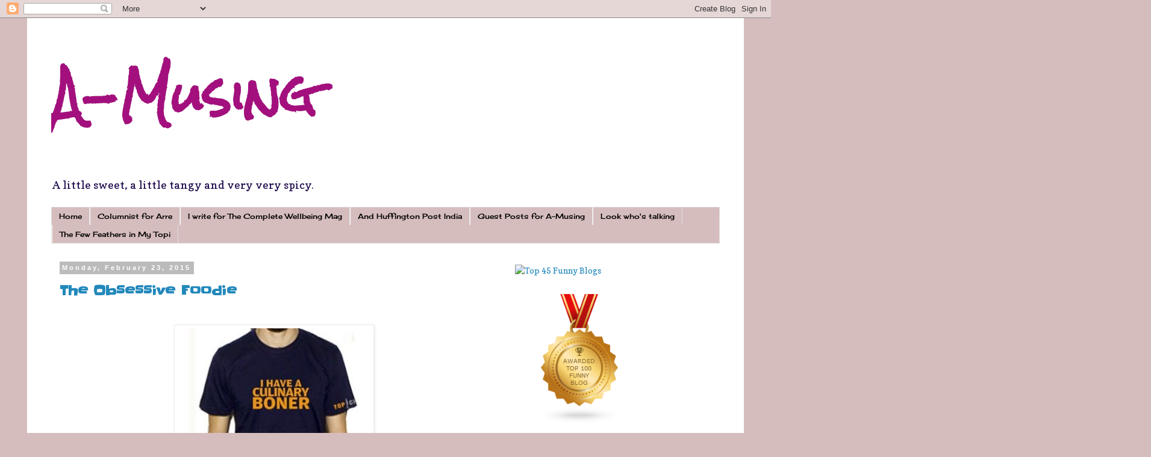

--- FILE ---
content_type: text/html; charset=UTF-8
request_url: https://purba-ray.blogspot.com/2015/02/
body_size: 31064
content:
<!DOCTYPE html>
<html class='v2' dir='ltr' xmlns='http://www.w3.org/1999/xhtml' xmlns:b='http://www.google.com/2005/gml/b' xmlns:data='http://www.google.com/2005/gml/data' xmlns:expr='http://www.google.com/2005/gml/expr' xmlns:fb='https://www.facebook.com/2008/fbml'>
<head>
<link href='https://www.blogger.com/static/v1/widgets/335934321-css_bundle_v2.css' rel='stylesheet' type='text/css'/>
<meta content='IE=EmulateIE7' http-equiv='X-UA-Compatible'/>
<meta content='width=1100' name='viewport'/>
<meta content='text/html; charset=UTF-8' http-equiv='Content-Type'/>
<meta content='blogger' name='generator'/>
<link href='https://purba-ray.blogspot.com/favicon.ico' rel='icon' type='image/x-icon'/>
<link href='http://purba-ray.blogspot.com/2015/02/' rel='canonical'/>
<link rel="alternate" type="application/atom+xml" title="A-Musing - Atom" href="https://purba-ray.blogspot.com/feeds/posts/default" />
<link rel="alternate" type="application/rss+xml" title="A-Musing - RSS" href="https://purba-ray.blogspot.com/feeds/posts/default?alt=rss" />
<link rel="service.post" type="application/atom+xml" title="A-Musing - Atom" href="https://www.blogger.com/feeds/2408417325635115417/posts/default" />
<!--Can't find substitution for tag [blog.ieCssRetrofitLinks]-->
<meta content='This and that served with a dash of humour and sprinkling of satire.' name='description'/>
<meta content='http://purba-ray.blogspot.com/2015/02/' property='og:url'/>
<meta content='A-Musing' property='og:title'/>
<meta content='This and that served with a dash of humour and sprinkling of satire.' property='og:description'/>
<title>A-Musing: February 2015</title>
<style type='text/css'>@font-face{font-family:'Cherry Cream Soda';font-style:normal;font-weight:400;font-display:swap;src:url(//fonts.gstatic.com/s/cherrycreamsoda/v21/UMBIrOxBrW6w2FFyi9paG0fdVdRciQd9A98ZD47H.woff2)format('woff2');unicode-range:U+0000-00FF,U+0131,U+0152-0153,U+02BB-02BC,U+02C6,U+02DA,U+02DC,U+0304,U+0308,U+0329,U+2000-206F,U+20AC,U+2122,U+2191,U+2193,U+2212,U+2215,U+FEFF,U+FFFD;}@font-face{font-family:'Copse';font-style:normal;font-weight:400;font-display:swap;src:url(//fonts.gstatic.com/s/copse/v16/11hPGpDKz1rGb3dkFEmDUq-B.woff2)format('woff2');unicode-range:U+0000-00FF,U+0131,U+0152-0153,U+02BB-02BC,U+02C6,U+02DA,U+02DC,U+0304,U+0308,U+0329,U+2000-206F,U+20AC,U+2122,U+2191,U+2193,U+2212,U+2215,U+FEFF,U+FFFD;}@font-face{font-family:'Rock Salt';font-style:normal;font-weight:400;font-display:swap;src:url(//fonts.gstatic.com/s/rocksalt/v24/MwQ0bhv11fWD6QsAVOZrt0M6p7NGrQ.woff2)format('woff2');unicode-range:U+0000-00FF,U+0131,U+0152-0153,U+02BB-02BC,U+02C6,U+02DA,U+02DC,U+0304,U+0308,U+0329,U+2000-206F,U+20AC,U+2122,U+2191,U+2193,U+2212,U+2215,U+FEFF,U+FFFD;}@font-face{font-family:'Slackey';font-style:normal;font-weight:400;font-display:swap;src:url(//fonts.gstatic.com/s/slackey/v29/N0bV2SdQO-5yM0-dGlNQJPTVkdc.woff2)format('woff2');unicode-range:U+0000-00FF,U+0131,U+0152-0153,U+02BB-02BC,U+02C6,U+02DA,U+02DC,U+0304,U+0308,U+0329,U+2000-206F,U+20AC,U+2122,U+2191,U+2193,U+2212,U+2215,U+FEFF,U+FFFD;}</style>
<style id='page-skin-1' type='text/css'><!--
/*
-----------------------------------------------
Blogger Template Style
Name:     Simple
Designer: Blogger
URL:      www.blogger.com
----------------------------------------------- */
/* Content
----------------------------------------------- */
body {
font: normal normal 14px Copse;
color: #000000;
background: #d6bdbd none repeat scroll top left;
padding: 0 0 0 0;
}
html body .region-inner {
min-width: 0;
max-width: 100%;
width: auto;
}
h2 {
font-size: 22px;
}
a:link {
text-decoration:none;
color: #2288bb;
}
a:visited {
text-decoration:none;
color: #3511a3;
}
a:hover {
text-decoration:underline;
color: #4fae27;
}
.body-fauxcolumn-outer .fauxcolumn-inner {
background: transparent none repeat scroll top left;
_background-image: none;
}
.body-fauxcolumn-outer .cap-top {
position: absolute;
z-index: 1;
height: 400px;
width: 100%;
}
.body-fauxcolumn-outer .cap-top .cap-left {
width: 100%;
background: transparent none repeat-x scroll top left;
_background-image: none;
}
.content-outer {
-moz-box-shadow: 0 0 0 rgba(0, 0, 0, .15);
-webkit-box-shadow: 0 0 0 rgba(0, 0, 0, .15);
-goog-ms-box-shadow: 0 0 0 #333333;
box-shadow: 0 0 0 rgba(0, 0, 0, .15);
margin-bottom: 1px;
}
.content-inner {
padding: 10px 40px;
}
.content-inner {
background-color: #ffffff;
}
/* Header
----------------------------------------------- */
.header-outer {
background: transparent none repeat-x scroll 0 -400px;
_background-image: none;
}
.Header h1 {
font: normal bold 80px Rock Salt;
color: #a3107e;
text-shadow: 0 0 0 rgba(0, 0, 0, .2);
}
.Header h1 a {
color: #a3107e;
}
.Header .description {
font-size: 18px;
color: #170246;
}
.header-inner .Header .titlewrapper {
padding: 22px 0;
}
.header-inner .Header .descriptionwrapper {
padding: 0 0;
}
/* Tabs
----------------------------------------------- */
.tabs-inner .section:first-child {
border-top: 0 solid #dddddd;
}
.tabs-inner .section:first-child ul {
margin-top: -1px;
border-top: 1px solid #dddddd;
border-left: 1px solid #dddddd;
border-right: 1px solid #dddddd;
}
.tabs-inner .widget ul {
background: #d6bdbd none repeat-x scroll 0 -800px;
_background-image: none;
border-bottom: 1px solid #dddddd;
margin-top: 0;
margin-left: -30px;
margin-right: -30px;
}
.tabs-inner .widget li a {
display: inline-block;
padding: .6em 1em;
font: normal normal 12px Cherry Cream Soda;
color: #000000;
border-left: 1px solid #ffffff;
border-right: 1px solid #dddddd;
}
.tabs-inner .widget li:first-child a {
border-left: none;
}
.tabs-inner .widget li.selected a, .tabs-inner .widget li a:hover {
color: #300a92;
background-color: #6ea1bb;
text-decoration: none;
}
/* Columns
----------------------------------------------- */
.main-outer {
border-top: 0 solid transparent;
}
.fauxcolumn-left-outer .fauxcolumn-inner {
border-right: 1px solid transparent;
}
.fauxcolumn-right-outer .fauxcolumn-inner {
border-left: 1px solid transparent;
}
/* Headings
----------------------------------------------- */
div.widget > h2,
div.widget h2.title {
margin: 0 0 1em 0;
font: normal bold 11px 'Trebuchet MS',Trebuchet,Verdana,sans-serif;
color: #000000;
}
/* Widgets
----------------------------------------------- */
.widget .zippy {
color: #999999;
text-shadow: 2px 2px 1px rgba(0, 0, 0, .1);
}
.widget .popular-posts ul {
list-style: none;
}
/* Posts
----------------------------------------------- */
h2.date-header {
font: normal bold 11px Arial, Tahoma, Helvetica, FreeSans, sans-serif;
}
.date-header span {
background-color: #bbbbbb;
color: #ffffff;
padding: 0.4em;
letter-spacing: 3px;
margin: inherit;
}
.main-inner {
padding-top: 35px;
padding-bottom: 65px;
}
.main-inner .column-center-inner {
padding: 0 0;
}
.main-inner .column-center-inner .section {
margin: 0 1em;
}
.post {
margin: 0 0 45px 0;
}
h3.post-title, .comments h4 {
font: normal bold 22px Slackey;
margin: .75em 0 0;
}
.post-body {
font-size: 110%;
line-height: 1.4;
position: relative;
}
.post-body img, .post-body .tr-caption-container, .Profile img, .Image img,
.BlogList .item-thumbnail img {
padding: 2px;
background: #ffffff;
border: 1px solid #eeeeee;
-moz-box-shadow: 1px 1px 5px rgba(0, 0, 0, .1);
-webkit-box-shadow: 1px 1px 5px rgba(0, 0, 0, .1);
box-shadow: 1px 1px 5px rgba(0, 0, 0, .1);
}
.post-body img, .post-body .tr-caption-container {
padding: 5px;
}
.post-body .tr-caption-container {
color: #000000;
}
.post-body .tr-caption-container img {
padding: 0;
background: transparent;
border: none;
-moz-box-shadow: 0 0 0 rgba(0, 0, 0, .1);
-webkit-box-shadow: 0 0 0 rgba(0, 0, 0, .1);
box-shadow: 0 0 0 rgba(0, 0, 0, .1);
}
.post-header {
margin: 0 0 1.5em;
line-height: 1.6;
font-size: 90%;
}
.post-footer {
margin: 20px -2px 0;
padding: 5px 10px;
color: #666666;
background-color: #eeeeee;
border-bottom: 1px solid #eeeeee;
line-height: 1.6;
font-size: 90%;
}
#comments .comment-author {
padding-top: 1.5em;
border-top: 1px solid transparent;
background-position: 0 1.5em;
}
#comments .comment-author:first-child {
padding-top: 0;
border-top: none;
}
.avatar-image-container {
margin: .2em 0 0;
}
#comments .avatar-image-container img {
border: 1px solid #eeeeee;
}
/* Comments
----------------------------------------------- */
.comments .comments-content .icon.blog-author {
background-repeat: no-repeat;
background-image: url([data-uri]);
}
.comments .comments-content .loadmore a {
border-top: 1px solid #999999;
border-bottom: 1px solid #999999;
}
.comments .comment-thread.inline-thread {
background-color: #eeeeee;
}
.comments .continue {
border-top: 2px solid #999999;
}
/* Accents
---------------------------------------------- */
.section-columns td.columns-cell {
border-left: 1px solid transparent;
}
.blog-pager {
background: transparent url(//www.blogblog.com/1kt/simple/paging_dot.png) repeat-x scroll top center;
}
.blog-pager-older-link, .home-link,
.blog-pager-newer-link {
background-color: #ffffff;
padding: 5px;
}
.footer-outer {
border-top: 1px dashed #bbbbbb;
}
/* Mobile
----------------------------------------------- */
body.mobile  {
background-size: auto;
}
.mobile .body-fauxcolumn-outer {
background: transparent none repeat scroll top left;
}
.mobile .body-fauxcolumn-outer .cap-top {
background-size: 100% auto;
}
.mobile .content-outer {
-webkit-box-shadow: 0 0 3px rgba(0, 0, 0, .15);
box-shadow: 0 0 3px rgba(0, 0, 0, .15);
}
.mobile .tabs-inner .widget ul {
margin-left: 0;
margin-right: 0;
}
.mobile .post {
margin: 0;
}
.mobile .main-inner .column-center-inner .section {
margin: 0;
}
.mobile .date-header span {
padding: 0.1em 10px;
margin: 0 -10px;
}
.mobile h3.post-title {
margin: 0;
}
.mobile .blog-pager {
background: transparent none no-repeat scroll top center;
}
.mobile .footer-outer {
border-top: none;
}
.mobile .main-inner, .mobile .footer-inner {
background-color: #ffffff;
}
.mobile-index-contents {
color: #000000;
}
.mobile-link-button {
background-color: #2288bb;
}
.mobile-link-button a:link, .mobile-link-button a:visited {
color: #ffffff;
}
.mobile .tabs-inner .section:first-child {
border-top: none;
}
.mobile .tabs-inner .PageList .widget-content {
background-color: #6ea1bb;
color: #300a92;
border-top: 1px solid #dddddd;
border-bottom: 1px solid #dddddd;
}
.mobile .tabs-inner .PageList .widget-content .pagelist-arrow {
border-left: 1px solid #dddddd;
}

--></style>
<style id='template-skin-1' type='text/css'><!--
body {
min-width: 1190px;
}
.content-outer, .content-fauxcolumn-outer, .region-inner {
min-width: 1190px;
max-width: 1190px;
_width: 1190px;
}
.main-inner .columns {
padding-left: 0px;
padding-right: 370px;
}
.main-inner .fauxcolumn-center-outer {
left: 0px;
right: 370px;
/* IE6 does not respect left and right together */
_width: expression(this.parentNode.offsetWidth -
parseInt("0px") -
parseInt("370px") + 'px');
}
.main-inner .fauxcolumn-left-outer {
width: 0px;
}
.main-inner .fauxcolumn-right-outer {
width: 370px;
}
.main-inner .column-left-outer {
width: 0px;
right: 100%;
margin-left: -0px;
}
.main-inner .column-right-outer {
width: 370px;
margin-right: -370px;
}
#layout {
min-width: 0;
}
#layout .content-outer {
min-width: 0;
width: 800px;
}
#layout .region-inner {
min-width: 0;
width: auto;
}
--></style>
<link href='https://www.blogger.com/dyn-css/authorization.css?targetBlogID=2408417325635115417&amp;zx=a8614e00-010b-4e2c-8a15-6bcd96adbb4d' media='none' onload='if(media!=&#39;all&#39;)media=&#39;all&#39;' rel='stylesheet'/><noscript><link href='https://www.blogger.com/dyn-css/authorization.css?targetBlogID=2408417325635115417&amp;zx=a8614e00-010b-4e2c-8a15-6bcd96adbb4d' rel='stylesheet'/></noscript>
<meta name='google-adsense-platform-account' content='ca-host-pub-1556223355139109'/>
<meta name='google-adsense-platform-domain' content='blogspot.com'/>

<!-- data-ad-client=ca-pub-3692043917371328 -->

</head>
<body class='loading variant-simplysimple'>
<div class='navbar section' id='navbar'><div class='widget Navbar' data-version='1' id='Navbar1'><script type="text/javascript">
    function setAttributeOnload(object, attribute, val) {
      if(window.addEventListener) {
        window.addEventListener('load',
          function(){ object[attribute] = val; }, false);
      } else {
        window.attachEvent('onload', function(){ object[attribute] = val; });
      }
    }
  </script>
<div id="navbar-iframe-container"></div>
<script type="text/javascript" src="https://apis.google.com/js/platform.js"></script>
<script type="text/javascript">
      gapi.load("gapi.iframes:gapi.iframes.style.bubble", function() {
        if (gapi.iframes && gapi.iframes.getContext) {
          gapi.iframes.getContext().openChild({
              url: 'https://www.blogger.com/navbar/2408417325635115417?origin\x3dhttps://purba-ray.blogspot.com',
              where: document.getElementById("navbar-iframe-container"),
              id: "navbar-iframe"
          });
        }
      });
    </script><script type="text/javascript">
(function() {
var script = document.createElement('script');
script.type = 'text/javascript';
script.src = '//pagead2.googlesyndication.com/pagead/js/google_top_exp.js';
var head = document.getElementsByTagName('head')[0];
if (head) {
head.appendChild(script);
}})();
</script>
</div></div>
<div class='body-fauxcolumns'>
<div class='fauxcolumn-outer body-fauxcolumn-outer'>
<div class='cap-top'>
<div class='cap-left'></div>
<div class='cap-right'></div>
</div>
<div class='fauxborder-left'>
<div class='fauxborder-right'></div>
<div class='fauxcolumn-inner'>
</div>
</div>
<div class='cap-bottom'>
<div class='cap-left'></div>
<div class='cap-right'></div>
</div>
</div>
</div>
<div class='content'>
<div class='content-fauxcolumns'>
<div class='fauxcolumn-outer content-fauxcolumn-outer'>
<div class='cap-top'>
<div class='cap-left'></div>
<div class='cap-right'></div>
</div>
<div class='fauxborder-left'>
<div class='fauxborder-right'></div>
<div class='fauxcolumn-inner'>
</div>
</div>
<div class='cap-bottom'>
<div class='cap-left'></div>
<div class='cap-right'></div>
</div>
</div>
</div>
<div class='content-outer'>
<div class='content-cap-top cap-top'>
<div class='cap-left'></div>
<div class='cap-right'></div>
</div>
<div class='fauxborder-left content-fauxborder-left'>
<div class='fauxborder-right content-fauxborder-right'></div>
<div class='content-inner'>
<header>
<div class='header-outer'>
<div class='header-cap-top cap-top'>
<div class='cap-left'></div>
<div class='cap-right'></div>
</div>
<div class='fauxborder-left header-fauxborder-left'>
<div class='fauxborder-right header-fauxborder-right'></div>
<div class='region-inner header-inner'>
<div class='header section' id='header'><div class='widget Header' data-version='1' id='Header1'>
<div id='header-inner'>
<div class='titlewrapper'>
<h1 class='title'>
<a href='https://purba-ray.blogspot.com/'>
A-Musing
</a>
</h1>
</div>
<div class='descriptionwrapper'>
<p class='description'><span>A little sweet, a little tangy and very very spicy.</span></p>
</div>
</div>
</div></div>
</div>
</div>
<div class='header-cap-bottom cap-bottom'>
<div class='cap-left'></div>
<div class='cap-right'></div>
</div>
</div>
</header>
<div class='tabs-outer'>
<div class='tabs-cap-top cap-top'>
<div class='cap-left'></div>
<div class='cap-right'></div>
</div>
<div class='fauxborder-left tabs-fauxborder-left'>
<div class='fauxborder-right tabs-fauxborder-right'></div>
<div class='region-inner tabs-inner'>
<div class='tabs section' id='crosscol'><div class='widget PageList' data-version='1' id='PageList1'>
<h2>Pages</h2>
<div class='widget-content'>
<ul>
<li>
<a href='https://purba-ray.blogspot.com/'>Home</a>
</li>
<li>
<a href='http://www.arre.co.in/author/purbar/'>Columnist for Arre</a>
</li>
<li>
<a href='https://completewellbeing.com/users/purba-ray/'>I write for The Complete Wellbeing Mag</a>
</li>
<li>
<a href='http://www.huffingtonpost.in/purba-ray/'>And Huffington Post India</a>
</li>
<li>
<a href='http://www.purba-ray.com/search/label/Guest%20Post'>Guest Posts for A-Musing</a>
</li>
<li>
<a href='https://purba-ray.blogspot.com/p/about-me.html'>Look who's talking</a>
</li>
<li>
<a href='https://purba-ray.blogspot.com/p/my-published-articles.html'>The Few Feathers in My Topi</a>
</li>
</ul>
<div class='clear'></div>
</div>
</div></div>
<div class='tabs no-items section' id='crosscol-overflow'></div>
</div>
</div>
<div class='tabs-cap-bottom cap-bottom'>
<div class='cap-left'></div>
<div class='cap-right'></div>
</div>
</div>
<div class='main-outer'>
<div class='main-cap-top cap-top'>
<div class='cap-left'></div>
<div class='cap-right'></div>
</div>
<div class='fauxborder-left main-fauxborder-left'>
<div class='fauxborder-right main-fauxborder-right'></div>
<div class='region-inner main-inner'>
<div class='columns fauxcolumns'>
<div class='fauxcolumn-outer fauxcolumn-center-outer'>
<div class='cap-top'>
<div class='cap-left'></div>
<div class='cap-right'></div>
</div>
<div class='fauxborder-left'>
<div class='fauxborder-right'></div>
<div class='fauxcolumn-inner'>
</div>
</div>
<div class='cap-bottom'>
<div class='cap-left'></div>
<div class='cap-right'></div>
</div>
</div>
<div class='fauxcolumn-outer fauxcolumn-left-outer'>
<div class='cap-top'>
<div class='cap-left'></div>
<div class='cap-right'></div>
</div>
<div class='fauxborder-left'>
<div class='fauxborder-right'></div>
<div class='fauxcolumn-inner'>
</div>
</div>
<div class='cap-bottom'>
<div class='cap-left'></div>
<div class='cap-right'></div>
</div>
</div>
<div class='fauxcolumn-outer fauxcolumn-right-outer'>
<div class='cap-top'>
<div class='cap-left'></div>
<div class='cap-right'></div>
</div>
<div class='fauxborder-left'>
<div class='fauxborder-right'></div>
<div class='fauxcolumn-inner'>
</div>
</div>
<div class='cap-bottom'>
<div class='cap-left'></div>
<div class='cap-right'></div>
</div>
</div>
<!-- corrects IE6 width calculation -->
<div class='columns-inner'>
<div class='column-center-outer'>
<div class='column-center-inner'>
<div class='main section' id='main'><div class='widget Blog' data-version='1' id='Blog1'>
<div class='blog-posts hfeed'>

          <div class="date-outer">
        
<h2 class='date-header'><span>Monday, February 23, 2015</span></h2>

          <div class="date-posts">
        
<div class='post-outer'>
<div class='post hentry' itemprop='blogPost' itemscope='itemscope' itemtype='http://schema.org/BlogPosting'>
<meta content='https://blogger.googleusercontent.com/img/b/R29vZ2xl/AVvXsEhcSkmk4CcdhOvFNcufgICqYtJ8uhiOU8C0XEoOYb_mQ6mEjD87lO_6XS0OLNlmncWZzwqnf3hTNfJY_dtBNomkfA-TdbxQzqcOmB3Ve36LrGjk53Vr3hVyMkpaAsZhxZlKhyShqb6oI9w/s1600/culinaryboner.jpg' itemprop='image_url'/>
<meta content='2408417325635115417' itemprop='blogId'/>
<meta content='6059925436102615053' itemprop='postId'/>
<a name='6059925436102615053'></a>
<h3 class='post-title entry-title' itemprop='name'>
<a href='https://purba-ray.blogspot.com/2015/02/the-obsessive-foodie.html'>The Obsessive Foodie</a>
</h3>
<div class='post-header'>
<div class='post-header-line-1'></div>
</div>
<div class='post-body entry-content' id='post-body-6059925436102615053' itemprop='articleBody'>
<br>
<table align="center" cellpadding="0" cellspacing="0" class="tr-caption-container" style="margin-left: auto; margin-right: auto; text-align: center;"><tbody>
<tr><td style="text-align: center;"><a href="https://blogger.googleusercontent.com/img/b/R29vZ2xl/AVvXsEhcSkmk4CcdhOvFNcufgICqYtJ8uhiOU8C0XEoOYb_mQ6mEjD87lO_6XS0OLNlmncWZzwqnf3hTNfJY_dtBNomkfA-TdbxQzqcOmB3Ve36LrGjk53Vr3hVyMkpaAsZhxZlKhyShqb6oI9w/s1600/culinaryboner.jpg" imageanchor="1" style="margin-left: auto; margin-right: auto;"><img border="0" height="307" src="https://blogger.googleusercontent.com/img/b/R29vZ2xl/AVvXsEhcSkmk4CcdhOvFNcufgICqYtJ8uhiOU8C0XEoOYb_mQ6mEjD87lO_6XS0OLNlmncWZzwqnf3hTNfJY_dtBNomkfA-TdbxQzqcOmB3Ve36LrGjk53Vr3hVyMkpaAsZhxZlKhyShqb6oI9w/s1600/culinaryboner.jpg" width="320"></a></td></tr>
<tr><td class="tr-caption" style="text-align: center;">Image Courtesy&#160; - Google</td></tr>
</tbody></table>


<br>
<div align="center" class="MsoNormal" style="text-align: center;">
</div>
<span style="font-family: &quot;Courier New&quot;,Courier,monospace;">All these years I used to fancy myself as a foodie. Not anymore. It appears that rubbing your belly in satisfaction after an enjoyable and describing it simply as good only qualifies you as lazy. You are not a true blue foodie till the mellifluous notes of hand ground spices in the bhutta korma makes you want to run down the hills singing &#8211; the hills are alive with the aroma of cumin! Experience heartbreak when the much hyped restaurant churns out mediocre fare and write scathing reviews to warn your foodie brethren.  Happily brave traffic rush, smelly markets to scout for exotic ingredients, and always have a camera along with your cutlery. <br><br>The only thing I can come up with after a spectacular meal is &#8211; Oh shit, I should have clicked a pic! <br><br>Till a decade back I don&#8217;t think the term &#8216;foodie&#8217; even existed! Or maybe it did but we were too busy burping our approval for a dish well cooked and preferred licking our fingers clean rather than reaching out for the camera to click the chicken corn soup with enough cornflour to bind the world. If you loved your food, you didn&#8217;t have to shout from rooftops and you definitely didn&#8217;t have to click your meal from different angles to get the perfect lighting and shot. If you did, you&#8217;d risk getting laughed at by strangers. <br><br>We didn&#8217;t mind having chicken curry cooked the same way meal after meal. Experimenting was something that was confined to Chemistry labs. Eating out was a monthly, low-key affair and ambience was still a word in the dictionary.  Having fun was something we did in moderation. If we were watching a movie, there&#8217;s no way we could follow it up with dinner at a restaurant because according to your Maa, too much fun was akin to corruption. Our parents never failed to make us feel guilty by regaling us with their frugal living stories. A childhood denied of luxuries, where they had to wait for birthdays and Durga Pujo to get their two sets of clothes and eating out was an alien concept. <br><br>Modern living is out to prove that our parents were wrong and boring. It has seen a quantum shift towards a lifestyle which is all about excess. One look at Facebook and Twitter feeds and you&#8217;re inundated with images and vivid descriptions of exotic vacations, fun-filled evenings and gourmet meals your friends are having, while you stab miserably at your bowl of chopped papaya. <br><br>The new age foodie is now a gastronome, chef extraordinaire, food critic, photographer rolled into one. His taste buds have a high emotional quotient that can feel the butter-laden, cognac-kissed suavity in the pumpkin soup and sheds tears of ecstasy as he bites into a juicy, succulent, bursting with flavours tangdi kabab. </span><br>
<div style='clear: both;'></div>
</div>
<div class='jump-link'>
<a href='https://purba-ray.blogspot.com/2015/02/the-obsessive-foodie.html#more' title='The Obsessive Foodie'>Read more &#187;</a>
</div>
<div class='post-footer'>
<div class='post-footer-line post-footer-line-1'><span class='post-author vcard'>
Posted by
<span class='fn' itemprop='author' itemscope='itemscope' itemtype='http://schema.org/Person'>
<meta content='https://www.blogger.com/profile/06345755953291104000' itemprop='url'/>
<a href='https://www.blogger.com/profile/06345755953291104000' rel='author' title='author profile'>
<span itemprop='name'>Purba</span>
</a>
</span>
</span>
<span class='post-timestamp'>
at
<meta content='http://purba-ray.blogspot.com/2015/02/the-obsessive-foodie.html' itemprop='url'/>
<a class='timestamp-link' href='https://purba-ray.blogspot.com/2015/02/the-obsessive-foodie.html' rel='bookmark' title='permanent link'><abbr class='published' itemprop='datePublished' title='2015-02-23T10:58:00+05:30'>10:58&#8239;AM</abbr></a>
</span>
<span class='post-comment-link'>
<a class='comment-link' href='https://purba-ray.blogspot.com/2015/02/the-obsessive-foodie.html#comment-form' onclick=''>
44 comments:
  </a>
</span>
<span class='post-icons'>
<span class='item-action'>
<a href='https://www.blogger.com/email-post/2408417325635115417/6059925436102615053' title='Email Post'>
<img alt="" class="icon-action" height="13" src="//img1.blogblog.com/img/icon18_email.gif" width="18">
</a>
</span>
<span class='item-control blog-admin pid-999865591'>
<a href='https://www.blogger.com/post-edit.g?blogID=2408417325635115417&postID=6059925436102615053&from=pencil' title='Edit Post'>
<img alt='' class='icon-action' height='18' src='https://resources.blogblog.com/img/icon18_edit_allbkg.gif' width='18'/>
</a>
</span>
</span>
<span class='post-backlinks post-comment-link'>
</span>
<div class='post-share-buttons goog-inline-block'>
<a class='goog-inline-block share-button sb-email' href='https://www.blogger.com/share-post.g?blogID=2408417325635115417&postID=6059925436102615053&target=email' target='_blank' title='Email This'><span class='share-button-link-text'>Email This</span></a><a class='goog-inline-block share-button sb-blog' href='https://www.blogger.com/share-post.g?blogID=2408417325635115417&postID=6059925436102615053&target=blog' onclick='window.open(this.href, "_blank", "height=270,width=475"); return false;' target='_blank' title='BlogThis!'><span class='share-button-link-text'>BlogThis!</span></a><a class='goog-inline-block share-button sb-twitter' href='https://www.blogger.com/share-post.g?blogID=2408417325635115417&postID=6059925436102615053&target=twitter' target='_blank' title='Share to X'><span class='share-button-link-text'>Share to X</span></a><a class='goog-inline-block share-button sb-facebook' href='https://www.blogger.com/share-post.g?blogID=2408417325635115417&postID=6059925436102615053&target=facebook' onclick='window.open(this.href, "_blank", "height=430,width=640"); return false;' target='_blank' title='Share to Facebook'><span class='share-button-link-text'>Share to Facebook</span></a><a class='goog-inline-block share-button sb-pinterest' href='https://www.blogger.com/share-post.g?blogID=2408417325635115417&postID=6059925436102615053&target=pinterest' target='_blank' title='Share to Pinterest'><span class='share-button-link-text'>Share to Pinterest</span></a>
</div>
</div>
<div class='post-footer-line post-footer-line-2'><span class='post-labels'>
Labels:
<a href='https://purba-ray.blogspot.com/search/label/Foodie%20Speak' rel='tag'>Foodie Speak</a>,
<a href='https://purba-ray.blogspot.com/search/label/Social%20Media' rel='tag'>Social Media</a>
</span>
</div>
<div class='post-footer-line post-footer-line-3'><span class='reaction-buttons'>
</span>
</div>
</div>
</div>
</div>

          </div></div>
        

          <div class="date-outer">
        
<h2 class='date-header'><span>Tuesday, February 17, 2015</span></h2>

          <div class="date-posts">
        
<div class='post-outer'>
<div class='post hentry' itemprop='blogPost' itemscope='itemscope' itemtype='http://schema.org/BlogPosting'>
<meta content='https://blogger.googleusercontent.com/img/b/R29vZ2xl/AVvXsEjBafsLHn5h0MnzgYM3WjteKB-7qfYdKesPshKWAmIzlZK0S0_QiZtmOMohCu3qJ_WCUvyowDgBXMKfAT8fg46UrQUq_50szN6uXqEhg9GJq9flHg5lqKhbNqZiWdXKskFN0XEjfz7nCr4/s1600/3.JPG' itemprop='image_url'/>
<meta content='2408417325635115417' itemprop='blogId'/>
<meta content='810338247953008376' itemprop='postId'/>
<a name='810338247953008376'></a>
<h3 class='post-title entry-title' itemprop='name'>
<a href='https://purba-ray.blogspot.com/2015/02/aham-bhumika-needs-your-help.html'>Aham Bhumika Needs Your Help </a>
</h3>
<div class='post-header'>
<div class='post-header-line-1'></div>
</div>
<div class='post-body entry-content' id='post-body-810338247953008376' itemprop='articleBody'>
<div>
It's always nice to come across NGOs that extend a helping hand to the underprivileged, empowering them with opportunities denied to them otherwise. A lot of us want to do our bit but are either constrained by lack of time or unsure about which NGO to support. </div>
<div>
<br /></div>
<div>
</div>
<div>
Aham Bhumika is an NGO ( Registered ) based in Bhopal. Besides 
providing basic education to rural children, the organization has trained over 30 rural women in hand embroidery. This enables these women to earn by
 working from home.<br />
</div>
<div>
</div>
<div>
This where you and I step in.<br />
</div>
<div>
</div>
<div>
Aham Bhumika desires to make this hand embroidery initiative self
 sustainable. From past three months they have been marketing the sale 
of hand embroidered products mainly through <a href="https://twitter.com/search?q=Aham%20Bhumika&amp;src=typd" target="_blank">Twitter</a> and <a href="https://www.facebook.com/ahambhumika" target="_blank">Facebook</a>. Besides
 this, the organization has also tied up with a &nbsp;retail store 
based in Jaipur to sell their hand embroidered cushion and bags. &nbsp; &nbsp; &nbsp; </div>
<div>
</div>
<div>
So, why don't you hop over to their&nbsp; Facebook page, take a look at their wares and if you like something, order and spread the good word around?<br />
<br />
I particularly liked these designs. </div>
<br />
<br />
<div>
</div>
<br />
<br />
<div class="separator" style="clear: both; text-align: center;">
<a href="https://blogger.googleusercontent.com/img/b/R29vZ2xl/AVvXsEjBafsLHn5h0MnzgYM3WjteKB-7qfYdKesPshKWAmIzlZK0S0_QiZtmOMohCu3qJ_WCUvyowDgBXMKfAT8fg46UrQUq_50szN6uXqEhg9GJq9flHg5lqKhbNqZiWdXKskFN0XEjfz7nCr4/s1600/3.JPG" imageanchor="1" style="clear: left; float: left; margin-bottom: 1em; margin-right: 1em;"><img border="0" height="320" src="https://blogger.googleusercontent.com/img/b/R29vZ2xl/AVvXsEjBafsLHn5h0MnzgYM3WjteKB-7qfYdKesPshKWAmIzlZK0S0_QiZtmOMohCu3qJ_WCUvyowDgBXMKfAT8fg46UrQUq_50szN6uXqEhg9GJq9flHg5lqKhbNqZiWdXKskFN0XEjfz7nCr4/s1600/3.JPG" width="240" /></a></div>
<div style="text-align: center;">
<a href="https://blogger.googleusercontent.com/img/b/R29vZ2xl/AVvXsEgdLNQKTePDs6WB0mi89AcaO1Nlye1JvB4-nyghzvbjgj1my-tgUm8g2-xpPt5mlBYvgG4TFuHCBqn7Z5BdBUALMxt3ls-4i_5GCKdYz1Stu_xVN2d0ow8vyiH01cnp4PzN_OiEhp53H70/s1600/1.JPG" style="clear: right; float: right; margin-bottom: 1em; margin-left: 1em;"><img border="0" height="240" src="https://blogger.googleusercontent.com/img/b/R29vZ2xl/AVvXsEgdLNQKTePDs6WB0mi89AcaO1Nlye1JvB4-nyghzvbjgj1my-tgUm8g2-xpPt5mlBYvgG4TFuHCBqn7Z5BdBUALMxt3ls-4i_5GCKdYz1Stu_xVN2d0ow8vyiH01cnp4PzN_OiEhp53H70/s1600/1.JPG" width="320" /></a>&nbsp; </div>
<div class="separator" style="clear: both; text-align: center;">
<a href="https://blogger.googleusercontent.com/img/b/R29vZ2xl/AVvXsEgdLNQKTePDs6WB0mi89AcaO1Nlye1JvB4-nyghzvbjgj1my-tgUm8g2-xpPt5mlBYvgG4TFuHCBqn7Z5BdBUALMxt3ls-4i_5GCKdYz1Stu_xVN2d0ow8vyiH01cnp4PzN_OiEhp53H70/s1600/1.JPG" imageanchor="1" style="clear: right; float: right; margin-bottom: 1em; margin-left: 1em;"><br /></a></div>
<div class="separator" style="clear: both; text-align: center;">
<a href="https://blogger.googleusercontent.com/img/b/R29vZ2xl/AVvXsEimdji4M4fvJh7zfbT_0SlwyY8MgHxcdvjKG-xFRJ8hb3nAkm6J8Fc-AnSidghA-pyuYbmXwP83B-EfrBSeeH5feXtp2tAXmEitCnAAOFrG9qnW3kslu70L7kDIsikEn8fKWu-1xzYULtA/s1600/DSCN0961.JPG" imageanchor="1" style="clear: right; float: right; margin-bottom: 1em; margin-left: 1em;"><img border="0" height="240" src="https://blogger.googleusercontent.com/img/b/R29vZ2xl/AVvXsEimdji4M4fvJh7zfbT_0SlwyY8MgHxcdvjKG-xFRJ8hb3nAkm6J8Fc-AnSidghA-pyuYbmXwP83B-EfrBSeeH5feXtp2tAXmEitCnAAOFrG9qnW3kslu70L7kDIsikEn8fKWu-1xzYULtA/s1600/DSCN0961.JPG" width="320" /></a><a href="https://blogger.googleusercontent.com/img/b/R29vZ2xl/AVvXsEgRiOqwf0A7Bq10DFgvFH6pLnRdb6zqiOyyIiRwJfL6hQBz6VgZ1awLz7Q1K3lKSf42lG6Mj0l3njjBnTYwJu0nOuCwkM-vDtDFVE-bDkNISbRDN7uV2Gfv7XkV_ErdO1kxhuQp5dKS59c/s1600/DSCN0859.JPG" imageanchor="1" style="margin-left: 1em; margin-right: 1em;"><img border="0" height="320" src="https://blogger.googleusercontent.com/img/b/R29vZ2xl/AVvXsEgRiOqwf0A7Bq10DFgvFH6pLnRdb6zqiOyyIiRwJfL6hQBz6VgZ1awLz7Q1K3lKSf42lG6Mj0l3njjBnTYwJu0nOuCwkM-vDtDFVE-bDkNISbRDN7uV2Gfv7XkV_ErdO1kxhuQp5dKS59c/s1600/DSCN0859.JPG" width="240" /></a></div>
<div class="separator" style="clear: both; text-align: center;">
<br /></div>
<div class="separator" style="clear: both; text-align: center;">
<br /></div>
<div class="separator" style="clear: both; text-align: left;">
<br /></div>
<div>
<br /></div>
<div style='clear: both;'></div>
</div>
<div class='post-footer'>
<div class='post-footer-line post-footer-line-1'><span class='post-author vcard'>
Posted by
<span class='fn' itemprop='author' itemscope='itemscope' itemtype='http://schema.org/Person'>
<meta content='https://www.blogger.com/profile/06345755953291104000' itemprop='url'/>
<a href='https://www.blogger.com/profile/06345755953291104000' rel='author' title='author profile'>
<span itemprop='name'>Purba</span>
</a>
</span>
</span>
<span class='post-timestamp'>
at
<meta content='http://purba-ray.blogspot.com/2015/02/aham-bhumika-needs-your-help.html' itemprop='url'/>
<a class='timestamp-link' href='https://purba-ray.blogspot.com/2015/02/aham-bhumika-needs-your-help.html' rel='bookmark' title='permanent link'><abbr class='published' itemprop='datePublished' title='2015-02-17T12:25:00+05:30'>12:25&#8239;PM</abbr></a>
</span>
<span class='post-comment-link'>
<a class='comment-link' href='https://purba-ray.blogspot.com/2015/02/aham-bhumika-needs-your-help.html#comment-form' onclick=''>
16 comments:
  </a>
</span>
<span class='post-icons'>
<span class='item-action'>
<a href='https://www.blogger.com/email-post/2408417325635115417/810338247953008376' title='Email Post'>
<img alt="" class="icon-action" height="13" src="//img1.blogblog.com/img/icon18_email.gif" width="18">
</a>
</span>
<span class='item-control blog-admin pid-999865591'>
<a href='https://www.blogger.com/post-edit.g?blogID=2408417325635115417&postID=810338247953008376&from=pencil' title='Edit Post'>
<img alt='' class='icon-action' height='18' src='https://resources.blogblog.com/img/icon18_edit_allbkg.gif' width='18'/>
</a>
</span>
</span>
<span class='post-backlinks post-comment-link'>
</span>
<div class='post-share-buttons goog-inline-block'>
<a class='goog-inline-block share-button sb-email' href='https://www.blogger.com/share-post.g?blogID=2408417325635115417&postID=810338247953008376&target=email' target='_blank' title='Email This'><span class='share-button-link-text'>Email This</span></a><a class='goog-inline-block share-button sb-blog' href='https://www.blogger.com/share-post.g?blogID=2408417325635115417&postID=810338247953008376&target=blog' onclick='window.open(this.href, "_blank", "height=270,width=475"); return false;' target='_blank' title='BlogThis!'><span class='share-button-link-text'>BlogThis!</span></a><a class='goog-inline-block share-button sb-twitter' href='https://www.blogger.com/share-post.g?blogID=2408417325635115417&postID=810338247953008376&target=twitter' target='_blank' title='Share to X'><span class='share-button-link-text'>Share to X</span></a><a class='goog-inline-block share-button sb-facebook' href='https://www.blogger.com/share-post.g?blogID=2408417325635115417&postID=810338247953008376&target=facebook' onclick='window.open(this.href, "_blank", "height=430,width=640"); return false;' target='_blank' title='Share to Facebook'><span class='share-button-link-text'>Share to Facebook</span></a><a class='goog-inline-block share-button sb-pinterest' href='https://www.blogger.com/share-post.g?blogID=2408417325635115417&postID=810338247953008376&target=pinterest' target='_blank' title='Share to Pinterest'><span class='share-button-link-text'>Share to Pinterest</span></a>
</div>
</div>
<div class='post-footer-line post-footer-line-2'><span class='post-labels'>
</span>
</div>
<div class='post-footer-line post-footer-line-3'><span class='reaction-buttons'>
</span>
</div>
</div>
</div>
</div>

          </div></div>
        

          <div class="date-outer">
        
<h2 class='date-header'><span>Monday, February 9, 2015</span></h2>

          <div class="date-posts">
        
<div class='post-outer'>
<div class='post hentry' itemprop='blogPost' itemscope='itemscope' itemtype='http://schema.org/BlogPosting'>
<meta content='https://blogger.googleusercontent.com/img/b/R29vZ2xl/AVvXsEhzsqxJ0vsfK0uY_m7oJUs6JKlFhZe0QOe_rRQ3zv8IMRWBFVzWthR8Ierl3w1Ty3n4aWmPlV9gRGwEGR6j0rYxff3_Hmfwxa1pwA2yp9rQFoBbMjA13kQTNUNozRZVWCuXDQMWINMTl88/s1600/rage.jpg' itemprop='image_url'/>
<meta content='2408417325635115417' itemprop='blogId'/>
<meta content='5625911894160249270' itemprop='postId'/>
<a name='5625911894160249270'></a>
<h3 class='post-title entry-title' itemprop='name'>
<a href='https://purba-ray.blogspot.com/2015/02/rip-voice-of-reason.html'>RIP, Voice of Reason?</a>
</h3>
<div class='post-header'>
<div class='post-header-line-1'></div>
</div>
<div class='post-body entry-content' id='post-body-5625911894160249270' itemprop='articleBody'>
<br>


<br>
<div align="center" class="MsoNormal" style="text-align: center;">
</div>
<span style="font-family: Georgia,&quot;Times New Roman&quot;,serif;">&#160;<table align="center" cellpadding="0" cellspacing="0" class="tr-caption-container" style="margin-left: auto; margin-right: auto; text-align: center;"><tbody>
<tr><td style="text-align: center;"><a href="https://blogger.googleusercontent.com/img/b/R29vZ2xl/AVvXsEhzsqxJ0vsfK0uY_m7oJUs6JKlFhZe0QOe_rRQ3zv8IMRWBFVzWthR8Ierl3w1Ty3n4aWmPlV9gRGwEGR6j0rYxff3_Hmfwxa1pwA2yp9rQFoBbMjA13kQTNUNozRZVWCuXDQMWINMTl88/s1600/rage.jpg" imageanchor="1" style="margin-left: auto; margin-right: auto;"><img border="0" height="234" src="https://blogger.googleusercontent.com/img/b/R29vZ2xl/AVvXsEhzsqxJ0vsfK0uY_m7oJUs6JKlFhZe0QOe_rRQ3zv8IMRWBFVzWthR8Ierl3w1Ty3n4aWmPlV9gRGwEGR6j0rYxff3_Hmfwxa1pwA2yp9rQFoBbMjA13kQTNUNozRZVWCuXDQMWINMTl88/s1600/rage.jpg" width="320"></a></td></tr>
<tr><td class="tr-caption" style="text-align: center;"><span class="_r3"><a class="_ZR irc_hol" data-ved="0CAYQjB0" href="http://www.google.co.in/url?sa=i&amp;rct=j&amp;q=&amp;esrc=s&amp;source=images&amp;cd=&amp;cad=rja&amp;uact=8&amp;ved=0CAYQjB0&amp;url=http%3A%2F%2Fwww.telegraph.co.uk%2Fcomment%2F3553456%2FICC-and-cricket-blur-the-boundaries.html&amp;ei=FVTUVOixHOPXmAWLlYGYBA&amp;bvm=bv.85464276,d.dGY&amp;psig=AFQjCNHGCY_C_T2PtUkpKaLH2n9oGN_IfQ&amp;ust=1423287694134666"><span class="irc_ho" dir="ltr">&#160;Image courtesy -&#160; www.telegraph.co.uk</span></a></span><span class="_r3 irc_msc"><a class="_ZR irc_msl" data-i="1" data-ved="0CAgQhxw" href="https://www.google.co.in/search?q=angry+india&amp;biw=1366&amp;bih=648&amp;tbm=isch&amp;tbs=simg:[base64]"><span class="irc_idim"></span></a></span></td></tr>
</tbody></table>
</span><br>
<br>
<span style="font-family: Georgia,&quot;Times New Roman&quot;,serif;">Barely had Modi come up with his ambitious program &#8216;Make in India&#8217; to transform India into a global manufacturing hub, that self-appointed patriotic Indians went into an overdrive to make his dream come true in the shortest possible time. Thanks to their untiring zeal, we are now the largest manufacturer of &#8216;outrage and intolerance&#8217; (O&amp;I). <br><br>I am not suggesting that other nations are free from such predilections. But what sets us apart is our talent to overlook the obvious like the appalling state of security and crumbling infrastructure, but forage for the unusual.  Like one fine morning, Khundak Sharma will wake up with a bad case of acidity and decide he doesn&#8217;t like Amir Khan&#8217;s face in the PK poster and claim his religious sentiments have been hurt. And before he can belch, his outrage has spread like Ebola afflicting thousands who will claim similar symptoms. And who would then bestow on themselves the licence to go out in droves, vandalise public property and create nuisance with utter impunity. <br><br>India has a vocal constituency of sentimental citizens who can draw from neat buckets of topics like minority, religion, region, caste, gotras and the ever obliging &#8216;sanskriti&#8217; so that they are never short of sentiments that can get hurt at any point of &#8216;time&#8217;.  A &#8216;time&#8217; that consults no calendars or astrological charts but comes unannounced like Khundak Jee&#8217;s acidity. <br><br>The moralistic Indian when hurt will drag girls from pubs for sullying the much venerated image of the adarsh naari, hound a celebrated author so mercilessly in the name of religion that he&#8217;s compelled to announce his death as a writer, force one of India&#8217;s most gifted artists into exile because someone decided that he insulted our goddess with his depictions. Getting offended comes as naturally to this breed as coughing to Kejriwal. They like to position themselves as guardians of Indian morality and culture, protecting it from corrupt, purportedly western influences.  Interestingly, the same heritage they safeguard like a possessive lover, a<a href="http://www.thehindubusinessline.com/opinion/columns/b-s-raghavan/the-intolerant-indian/article4606739.ece" target="_blank">ctually advocates expression of unpleasant facts and unpalatable opinions as a means of arriving at the truth. Upanishads, Puranas and epics have asserted that truth itself has many facets and dogmas and doctrinaire rigidities are totally out of place in Indian philosophy.&#160; </a><br><br>But hey, we adopted hypocrisy as a religion that finds it perfectly acceptable to preach with no intention of following it, but will expect others to toe the line or be prepared to face the consequences. So, we have enraged mobs burning books that they haven&#8217;t even read or a state government ordering a probe into a celebrity roast because some bloke who was neither at the giving nor the receiving end of it decides it was obscene and files a written complaint. The same state where <a href="http://timesofindia.indiatimes.com/city/mumbai/No-one-took-my-side-of-the-story-Shireen-Dalvi/articleshow/46105618.cms" target="_blank">Shireen Dalvi </a>went into hiding from fringe elements after her publication carried Charlie Hebdo&#8217;s cartoons, yet the same government machinery, this time, chose a frosty silence. </span><br>
<div style='clear: both;'></div>
</div>
<div class='jump-link'>
<a href='https://purba-ray.blogspot.com/2015/02/rip-voice-of-reason.html#more' title='RIP, Voice of Reason?'>Read more &#187;</a>
</div>
<div class='post-footer'>
<div class='post-footer-line post-footer-line-1'><span class='post-author vcard'>
Posted by
<span class='fn' itemprop='author' itemscope='itemscope' itemtype='http://schema.org/Person'>
<meta content='https://www.blogger.com/profile/06345755953291104000' itemprop='url'/>
<a href='https://www.blogger.com/profile/06345755953291104000' rel='author' title='author profile'>
<span itemprop='name'>Purba</span>
</a>
</span>
</span>
<span class='post-timestamp'>
at
<meta content='http://purba-ray.blogspot.com/2015/02/rip-voice-of-reason.html' itemprop='url'/>
<a class='timestamp-link' href='https://purba-ray.blogspot.com/2015/02/rip-voice-of-reason.html' rel='bookmark' title='permanent link'><abbr class='published' itemprop='datePublished' title='2015-02-09T11:01:00+05:30'>11:01&#8239;AM</abbr></a>
</span>
<span class='post-comment-link'>
<a class='comment-link' href='https://purba-ray.blogspot.com/2015/02/rip-voice-of-reason.html#comment-form' onclick=''>
39 comments:
  </a>
</span>
<span class='post-icons'>
<span class='item-action'>
<a href='https://www.blogger.com/email-post/2408417325635115417/5625911894160249270' title='Email Post'>
<img alt="" class="icon-action" height="13" src="//img1.blogblog.com/img/icon18_email.gif" width="18">
</a>
</span>
<span class='item-control blog-admin pid-999865591'>
<a href='https://www.blogger.com/post-edit.g?blogID=2408417325635115417&postID=5625911894160249270&from=pencil' title='Edit Post'>
<img alt='' class='icon-action' height='18' src='https://resources.blogblog.com/img/icon18_edit_allbkg.gif' width='18'/>
</a>
</span>
</span>
<span class='post-backlinks post-comment-link'>
</span>
<div class='post-share-buttons goog-inline-block'>
<a class='goog-inline-block share-button sb-email' href='https://www.blogger.com/share-post.g?blogID=2408417325635115417&postID=5625911894160249270&target=email' target='_blank' title='Email This'><span class='share-button-link-text'>Email This</span></a><a class='goog-inline-block share-button sb-blog' href='https://www.blogger.com/share-post.g?blogID=2408417325635115417&postID=5625911894160249270&target=blog' onclick='window.open(this.href, "_blank", "height=270,width=475"); return false;' target='_blank' title='BlogThis!'><span class='share-button-link-text'>BlogThis!</span></a><a class='goog-inline-block share-button sb-twitter' href='https://www.blogger.com/share-post.g?blogID=2408417325635115417&postID=5625911894160249270&target=twitter' target='_blank' title='Share to X'><span class='share-button-link-text'>Share to X</span></a><a class='goog-inline-block share-button sb-facebook' href='https://www.blogger.com/share-post.g?blogID=2408417325635115417&postID=5625911894160249270&target=facebook' onclick='window.open(this.href, "_blank", "height=430,width=640"); return false;' target='_blank' title='Share to Facebook'><span class='share-button-link-text'>Share to Facebook</span></a><a class='goog-inline-block share-button sb-pinterest' href='https://www.blogger.com/share-post.g?blogID=2408417325635115417&postID=5625911894160249270&target=pinterest' target='_blank' title='Share to Pinterest'><span class='share-button-link-text'>Share to Pinterest</span></a>
</div>
</div>
<div class='post-footer-line post-footer-line-2'><span class='post-labels'>
Labels:
<a href='https://purba-ray.blogspot.com/search/label/But%20Seriously' rel='tag'>But Seriously</a>
</span>
</div>
<div class='post-footer-line post-footer-line-3'><span class='reaction-buttons'>
</span>
</div>
</div>
</div>
</div>

          </div></div>
        

          <div class="date-outer">
        
<h2 class='date-header'><span>Tuesday, February 3, 2015</span></h2>

          <div class="date-posts">
        
<div class='post-outer'>
<div class='post hentry' itemprop='blogPost' itemscope='itemscope' itemtype='http://schema.org/BlogPosting'>
<meta content='https://blogger.googleusercontent.com/img/b/R29vZ2xl/AVvXsEh1xX14tIdhNI6GTfkME49EmDkY1rGkvoWGE_scjcxEcANKiHIFFtHtimMihVGvU38qe3TJ1b5KCnZ6KoMuE7I-4i4XcsgZroKVvsi03dkzhwFHceCGeywQYEFCn91hNkv-4Odlvd47JtM/s1600/katju.jpg' itemprop='image_url'/>
<meta content='2408417325635115417' itemprop='blogId'/>
<meta content='8278952477953063333' itemprop='postId'/>
<a name='8278952477953063333'></a>
<h3 class='post-title entry-title' itemprop='name'>
<a href='https://purba-ray.blogspot.com/2015/02/may-most-beautiful-face-win-delhi.html'>May the Most Beautiful Face Win the Delhi Elections</a>
</h3>
<div class='post-header'>
<div class='post-header-line-1'></div>
</div>
<div class='post-body entry-content' id='post-body-8278952477953063333' itemprop='articleBody'>
<br>


<span style="font-family: &quot;Trebuchet MS&quot;,sans-serif;">The keenly fought Delhi Assembly Polls are proving to be the Bigg Boss of elections with each party stooping lower to conquer. Just a few weeks back, Kiran Bedi, BJP&#8217;s brahmastra against Aam Admi in muffler, anointed Modi as the most beautiful face and leaving Amit Shah heartbroken. <br><br>Ironically, gushing about your leader&#8217;s beauty is far from a foolproof way of towing away your electorate&#8217;s heart, especially when it belongs to form</span><br>
<table cellpadding="0" cellspacing="0" class="tr-caption-container" style="float: right; text-align: center;"><tbody>
<tr><td style="text-align: center;"><a href="https://blogger.googleusercontent.com/img/b/R29vZ2xl/AVvXsEh1xX14tIdhNI6GTfkME49EmDkY1rGkvoWGE_scjcxEcANKiHIFFtHtimMihVGvU38qe3TJ1b5KCnZ6KoMuE7I-4i4XcsgZroKVvsi03dkzhwFHceCGeywQYEFCn91hNkv-4Odlvd47JtM/s1600/katju.jpg" imageanchor="1" style="margin-left: auto; margin-right: auto;"><img border="0" height="235" src="https://blogger.googleusercontent.com/img/b/R29vZ2xl/AVvXsEh1xX14tIdhNI6GTfkME49EmDkY1rGkvoWGE_scjcxEcANKiHIFFtHtimMihVGvU38qe3TJ1b5KCnZ6KoMuE7I-4i4XcsgZroKVvsi03dkzhwFHceCGeywQYEFCn91hNkv-4Odlvd47JtM/s1600/katju.jpg" width="320"></a></td></tr>
<tr><td class="tr-caption" style="text-align: center;">Image courtesy - twitter.com</td></tr>
</tbody></table>
<span style="font-family: &quot;Trebuchet MS&quot;,sans-serif;">er Press Council chairman and retired Supreme Court judge, Katju.  After a close inspection of Kiran Bedi from all angles and a round of questions grilling her on world peace and her beauty regimen, he declared Shazia Ilmi as the most beautiful, hence deserving to be BJP&#8217;s CM candidate. <br><br>He said &#8220;If Shazia had been made their C.M. candidate BJP wud(sic) have definitely won the Delhi elections. People vote for beautiful faces, as in Croatia. Even a person like me who does not vote wud(sic) have voted for Shazia.&#8221; <br><br>He further added that almost all Indian politicians are rogues and scoundrels, so, it makes more sense to elect a beautiful face to betray the electorate&#8217;s trust. <br><br>This is yet another milestone moment for women who are solely judged on the basis of their looks, irrespective of their achievements and the accolades they win. This comes as a great relief to the Australian journalist who in writing the obituary for the bestselling author (and neurophysiologist) Colleen McCullough, chose to focus on her lack of looks and ample weight and how she, despite these shortcomings, managed to attract men. <br><br>It&#8217;s hoped that Katju&#8217;s counsel will have many takers since &#8220;90% of Indians are idiots&#8221; (and most of them in Delhi). <br><br>Interestingly, much before Katju came up with this well-meaning advice, Indian voters elected the &#8216;most beautiful face according to Kiran Bedi&#8217; to show them achhe din. </span><br>
<div style='clear: both;'></div>
</div>
<div class='jump-link'>
<a href='https://purba-ray.blogspot.com/2015/02/may-most-beautiful-face-win-delhi.html#more' title='May the Most Beautiful Face Win the Delhi Elections'>Read more &#187;</a>
</div>
<div class='post-footer'>
<div class='post-footer-line post-footer-line-1'><span class='post-author vcard'>
Posted by
<span class='fn' itemprop='author' itemscope='itemscope' itemtype='http://schema.org/Person'>
<meta content='https://www.blogger.com/profile/06345755953291104000' itemprop='url'/>
<a href='https://www.blogger.com/profile/06345755953291104000' rel='author' title='author profile'>
<span itemprop='name'>Purba</span>
</a>
</span>
</span>
<span class='post-timestamp'>
at
<meta content='http://purba-ray.blogspot.com/2015/02/may-most-beautiful-face-win-delhi.html' itemprop='url'/>
<a class='timestamp-link' href='https://purba-ray.blogspot.com/2015/02/may-most-beautiful-face-win-delhi.html' rel='bookmark' title='permanent link'><abbr class='published' itemprop='datePublished' title='2015-02-03T11:13:00+05:30'>11:13&#8239;AM</abbr></a>
</span>
<span class='post-comment-link'>
<a class='comment-link' href='https://purba-ray.blogspot.com/2015/02/may-most-beautiful-face-win-delhi.html#comment-form' onclick=''>
48 comments:
  </a>
</span>
<span class='post-icons'>
<span class='item-action'>
<a href='https://www.blogger.com/email-post/2408417325635115417/8278952477953063333' title='Email Post'>
<img alt="" class="icon-action" height="13" src="//img1.blogblog.com/img/icon18_email.gif" width="18">
</a>
</span>
<span class='item-control blog-admin pid-999865591'>
<a href='https://www.blogger.com/post-edit.g?blogID=2408417325635115417&postID=8278952477953063333&from=pencil' title='Edit Post'>
<img alt='' class='icon-action' height='18' src='https://resources.blogblog.com/img/icon18_edit_allbkg.gif' width='18'/>
</a>
</span>
</span>
<span class='post-backlinks post-comment-link'>
</span>
<div class='post-share-buttons goog-inline-block'>
<a class='goog-inline-block share-button sb-email' href='https://www.blogger.com/share-post.g?blogID=2408417325635115417&postID=8278952477953063333&target=email' target='_blank' title='Email This'><span class='share-button-link-text'>Email This</span></a><a class='goog-inline-block share-button sb-blog' href='https://www.blogger.com/share-post.g?blogID=2408417325635115417&postID=8278952477953063333&target=blog' onclick='window.open(this.href, "_blank", "height=270,width=475"); return false;' target='_blank' title='BlogThis!'><span class='share-button-link-text'>BlogThis!</span></a><a class='goog-inline-block share-button sb-twitter' href='https://www.blogger.com/share-post.g?blogID=2408417325635115417&postID=8278952477953063333&target=twitter' target='_blank' title='Share to X'><span class='share-button-link-text'>Share to X</span></a><a class='goog-inline-block share-button sb-facebook' href='https://www.blogger.com/share-post.g?blogID=2408417325635115417&postID=8278952477953063333&target=facebook' onclick='window.open(this.href, "_blank", "height=430,width=640"); return false;' target='_blank' title='Share to Facebook'><span class='share-button-link-text'>Share to Facebook</span></a><a class='goog-inline-block share-button sb-pinterest' href='https://www.blogger.com/share-post.g?blogID=2408417325635115417&postID=8278952477953063333&target=pinterest' target='_blank' title='Share to Pinterest'><span class='share-button-link-text'>Share to Pinterest</span></a>
</div>
</div>
<div class='post-footer-line post-footer-line-2'><span class='post-labels'>
Labels:
<a href='https://purba-ray.blogspot.com/search/label/Politics%20Sholitics' rel='tag'>Politics Sholitics</a>
</span>
</div>
<div class='post-footer-line post-footer-line-3'><span class='reaction-buttons'>
</span>
</div>
</div>
</div>
</div>

        </div></div>
      
</div>
<div class='blog-pager' id='blog-pager'>
<span id='blog-pager-newer-link'>
<a class='blog-pager-newer-link' href='https://purba-ray.blogspot.com/search?updated-max=2015-05-12T10:28:00%2B05:30&amp;max-results=7&amp;reverse-paginate=true' id='Blog1_blog-pager-newer-link' title='Newer Posts'>Newer Posts</a>
</span>
<span id='blog-pager-older-link'>
<a class='blog-pager-older-link' href='https://purba-ray.blogspot.com/search?updated-max=2015-02-03T11:13:00%2B05:30&amp;max-results=7' id='Blog1_blog-pager-older-link' title='Older Posts'>Older Posts</a>
</span>
<a class='home-link' href='https://purba-ray.blogspot.com/'>Home</a>
</div>
<div class='clear'></div>
<div class='blog-feeds'>
<div class='feed-links'>
Subscribe to:
<a class='feed-link' href='https://purba-ray.blogspot.com/feeds/posts/default' target='_blank' type='application/atom+xml'>Comments (Atom)</a>
</div>
</div>
</div></div>
</div>
</div>
<div class='column-left-outer'>
<div class='column-left-inner'>
<aside>
</aside>
</div>
</div>
<div class='column-right-outer'>
<div class='column-right-inner'>
<aside>
<div class='sidebar section' id='sidebar-right-1'><div class='widget HTML' data-version='1' id='HTML5'>
<div class='widget-content'>
<a href="https://promocode.com.ph/top-45-funny-blogs/" title="Top 45 Funny Blogs"><img src="https://promocode.com.ph/wp-content/uploads/2018/02/206x160-3.png" alt="Top 45 Funny Blogs" /></a>
</div>
<div class='clear'></div>
</div><div class='widget HTML' data-version='1' id='HTML3'>
<div class='widget-content'>
<a href="http://blog.feedspot.com/funny_blogs/" title="Funny blogs"><img src="https://blog-cdn.feedspot.com/wp-content/uploads/2017/06/Funny-transparent_216px.png" /></a>
</div>
<div class='clear'></div>
</div><div class='widget FeaturedPost' data-version='1' id='FeaturedPost1'>
<h2 class='title'>Featured Post</h2>
<div class='post-summary'>
<h3><a href='https://purba-ray.blogspot.com/2017/03/a-woman-confident-in-her-own-skin-is.html'>A woman confident in her own skin is the beauty industry&#8217;s biggest nightmare</a></h3>
<p>
  Courtesy - Google images      The beauty industry capitalizes on our insecurities because we let them.  My monthly visit to the salon play...
</p>
<img class='image' src='https://blogger.googleusercontent.com/img/b/R29vZ2xl/AVvXsEjSk0q_njg2_TK1Rt59GFpvoqy3uTNWST8X6nRJ-4hl2D-_qaDQV_-Tbt1_9X8dUwQNN_7Xe9DAbVamB_itoymGyKuv4jaFS8tuCLzdVtqkUNQWmdBpi5bDWk_5Y-vXUYYYtnHDJ3kQ-Nk/s1600/womensday.jpg'/>
</div>
<style type='text/css'>
    .image {
      width: 100%;
    }
  </style>
<div class='clear'></div>
</div><div class='widget Image' data-version='1' id='Image7'>
<h2>Public Reactions facing A Blogger</h2>
<div class='widget-content'>
<a href='https://www.bnlf.com/watch'>
<img alt='Public Reactions facing A Blogger' height='300' id='Image7_img' src='https://blogger.googleusercontent.com/img/b/R29vZ2xl/AVvXsEgaHeFG8TaCSdNIv-g2byGVs4U7uprTRrCGFgwhHTq9WuH4TAcpkGeLkFljvnGL4Yno2mQx0x9XhKDP-qYmhpgOrWF6LU1PemOzNSS_ys5VxBIa3WEi81_KKtrr4pEjj4Q49tQQCxerbx8/s310/BNLF.jpg' width='300'/>
</a>
<br/>
<span class='caption'>Hosted by Indiblogger</span>
</div>
<div class='clear'></div>
</div><div class='widget HTML' data-version='1' id='HTML10'>
<div class='widget-content'>
<a href="http://www.indiantopblogs.com/p/the-directory-of-best-indian-blogs.html"><img src="https://blogger.googleusercontent.com/img/b/R29vZ2xl/AVvXsEhPEnNG1HDws2nzqLUKCnyV502XRrLnTI0iNWEqFV2__CBx4jqCY-G-NByk4DfmqjMqfY1KiZwzg7-WIZ2PexP7anelOyckXGtcPgevQPogQDWQgmoPXHslHDYdX4jzJDHRc4lvhLu5Rxg/w140-h38-p/indian-top-blogs.jpg" style="border: 0;" /></a>
</div>
<div class='clear'></div>
</div><div class='widget Image' data-version='1' id='Image5'>
<h2>Top Humour Blogs of India</h2>
<div class='widget-content'>
<a href='http://blog.baggout.com/2015/05/26/top-13-humor-blogs-india/'>
<img alt='Top Humour Blogs of India' height='199' id='Image5_img' src='https://blogger.googleusercontent.com/img/b/R29vZ2xl/AVvXsEh_bu_uLdtxKiHWA2D-jMaRVyK2s3zo3W97edJQ3OmQoO6m4judzixgOlyjLpzCerwTB8Hi2mr_tWTFQKDuZjfhi9t_Z2ErXPWd84nJ-zBagVTOizGbsQD1ofQH4no4Vk55dfzXucQjDfM/s1600/FullSizeRender+%25281%2529.jpg' width='310'/>
</a>
<br/>
</div>
<div class='clear'></div>
</div><div class='widget Image' data-version='1' id='Image6'>
<h2>Thank You!</h2>
<div class='widget-content'>
<a href='http://win.blogadda.com/winners/'>
<img alt='Thank You!' height='286' id='Image6_img' src='https://blogger.googleusercontent.com/img/b/R29vZ2xl/AVvXsEhr_seOpuLrTErz2Mw_JBX8YEtZIFzVoAd-AKpa1OptXIx5xxxDrxCHdd2DezHS5AgD34kzyMzhIjDchk_GyLQKiq8XM15fxZzmCPXCQPOjWiZAHd9vqrT5c7rCM7PyEZx3S9yAoATjjF0/s1600/winblogadda.png' width='215'/>
</a>
<br/>
</div>
<div class='clear'></div>
</div><div class='widget HTML' data-version='1' id='HTML8'>
<div class='widget-content'>
<a href="http://www.indiblogger.in/iba/entry.php?edition=1&entry=26785" title="This blog won the 2013 Indian Blogger Awards - Humour">
<img src="https://lh3.googleusercontent.com/blogger_img_proxy/AEn0k_vIqiJW3s7WvHKN1Sq2wR1GVXrORTGpha--mIFlYUuR6IF6xqvgL55YOq5N088k8ZF3iRtvLAr51xV11oH5ahsIbU17DEZCGdBRQFk4gt6LvJn51lw3KCppbUMxjLO6T-AtrwlY4Q=s0-d" width="210" height="330" border="0" alt="This blog won the 2013 Indian Blogger Awards - Humour">
</a>
</div>
<div class='clear'></div>
</div><div class='widget Image' data-version='1' id='Image4'>
<h2>Indian Top Blogs</h2>
<div class='widget-content'>
<a href='http://www.indiantopblogs.com/2013/07/greatest-indian-blogs-today-platinum.html'>
<img alt='Indian Top Blogs' height='24' id='Image4_img' src='https://blogger.googleusercontent.com/img/b/R29vZ2xl/AVvXsEiG7dURlvez-v_o9ugfd9ZEStyEFkHMG6_S4-uCzwbjx5utS__TLJhXXAzDKEkr9SaPoXryPSBgnbLcJB7ephEd_c12VubIF5IVuDUjSEZuTu66UJPU7tywHDoPbambqBSoFIhfgS2SxJw/s360/TBI.png' width='265'/>
</a>
<br/>
<span class='caption'>A-Musing is now a Platinum Blog</span>
</div>
<div class='clear'></div>
</div><div class='widget Image' data-version='1' id='Image2'>
<h2>Honoured to be one of 10.</h2>
<div class='widget-content'>
<a href='http://blog.blogadda.com/2012/07/31/10-premium-bloggers-india'>
<img alt='Honoured to be one of 10.' height='123' id='Image2_img' src='https://blogger.googleusercontent.com/img/b/R29vZ2xl/AVvXsEiGP9YEMahYWWrqgcOajM0j_ziGLlQgZcGXDpjuxZM99Mk5mTTI-tIX6KbZHFwLCe-Bw7khKplLSip9WLfD8KCLkbXGn03TjzwldzOxuLJPXB3lvY3o0xJZdl6xfHAKWdBznWqgNh7pJ64/s310/Premium_Blogger_badge.png' width='150'/>
</a>
<br/>
</div>
<div class='clear'></div>
</div><div class='widget HTML' data-version='1' id='HTML17'>
<div class='widget-content'>
<a href="http://indianbloggers.org/">Best Blogs of India</a>
</div>
<div class='clear'></div>
</div><div class='widget Image' data-version='1' id='Image1'>
<h2>Blogadda's Tangy Top 25 - 2010</h2>
<div class='widget-content'>
<a href='http://purba-ray.blogspot.com/2010/11/fall-of-feminine.html'>
<img alt='Blogadda&#39;s Tangy Top 25 - 2010' height='140' id='Image1_img' src='https://blogger.googleusercontent.com/img/b/R29vZ2xl/AVvXsEhht64Aeprme9FiTSRvtAu4-rOWG8ALPIwpNZ10mbK8GMzQNsosZ5DMg5bdCgAobTtSn3POM9Flp9g3xlX-RZtpg1XNSG0Ijgcx3TpeL6PgcAxsVXNTPLrf80A-PLTpXAGyOpBi6GnpGsg/s310/blogaddatop25tangy.jpg' width='140'/>
</a>
<br/>
<span class='caption'>Fall Of The Feminine</span>
</div>
<div class='clear'></div>
</div><div class='widget HTML' data-version='1' id='HTML6'>
<h2 class='title'>BlogAdda's Top Blog Posts of 2014</h2>
<div class='widget-content'>
<a href="http://blog.blogadda.com/2014/12/30/best-blog-posts-2014-tangy-tuesday-edition">India's Bailateral Relationship With US - It's Complicated </a>
</div>
<div class='clear'></div>
</div><div class='widget LinkList' data-version='1' id='LinkList1'>
<h2>Blogadda's Tangy Picks</h2>
<div class='widget-content'>
<ul>
<li><a href='http://www.purba-ray.com/2017/07/period-leave-yay-or-nay-for-empowerment.html'>Period Leave, Yay or Nay for empowerment</a></li>
<li><a href='www.purba-ray.com/2017/07/open-door-goddess-is-right-outside.html'>Open the door, the Goddess is right outside</a></li>
<li><a href='http://www.purba-ray.com/2016/02/why-i-dont-get-let-us-inside-shani.html'>Why I Don&#8217;t Get &#8216;let us inside the Shani temple&#8217; Kind of Activism</a></li>
<li><a href='http://www.purba-ray.com/2016/01/learning-and-unlearning-to-be-mom.html'>Learning Unlearning to be a Mom</a></li>
<li><a href='http://www.purba-ray.com/2014/01/indias-bai-lateral-relationship-with-us.html'>India&#8217;s Bai-lateral relationship with US </a></li>
<li><a href='http://www.purba-ray.com/2013/09/what-to-do-we-are-like-that-only.html'>What to do, we are like that only</a></li>
<li><a href='http://blog.blogadda.com/2012/10/20/blogging-community-top-posts-indian-bloggers-blog'>The shameful cheer-haran of Gadhakurry</a></li>
<li><a href='http://www.purba-ray.com/2012/03/butt-unnaturally.html'>Butt Unaturally</a></li>
<li><a href='http://www.purba-ray.com/2012/02/no-country-for-young-girls.html'>No Country for Young Girls</a></li>
<li><a href='http://www.purba-ray.com/2012/01/secret-cow-facts.html'>Secret Cow facts</a></li>
<li><a href='http://purba-ray.blogspot.com/2011/07/to-be-desi-girl.html'>To be a Desi Girl</a></li>
<li><a href='http://purba-ray.blogspot.com/2011/04/parenting-outsourced.html'>Parenting outsourced</a></li>
<li><a href='http://purba-ray.blogspot.com/2011/10/when-sita-clicked-write.html'>When Sita Clicked Write</a></li>
<li><a href='http://purba-ray.blogspot.com/2011/08/wrath-of-feminine.html'>Wrath of the Feminine</a></li>
<li><a href='http://purba-ray.blogspot.com/2011/01/does-size-really-matter.html'>Does Size Really Matter</a></li>
<li><a href='http://purba-ray.blogspot.com/2010/11/fall-of-feminine.html'>Fall of the Feminine</a></li>
</ul>
<div class='clear'></div>
</div>
</div><div class='widget HTML' data-version='1' id='HTML7'>
<h2 class='title'>Be Original</h2>
<div class='widget-content'>
<a href="http://www.copyscape.com/plagiarism-scanner/"><img src="https://lh3.googleusercontent.com/blogger_img_proxy/AEn0k_vcpVz2UJ4zhOtzRuiKkHCZqeIV5X8AXaxp5eevmWMM7URBxqb67bUMbx2O11gBYoitiaW-1tpBxKYmqSgu1z2XCXpp2zWLwlECUGG_Qz02E8Mwz4V51nt8xw=s0-d" alt="Protected by Copyscape Plagiarism Scanner" title="Protected by Copyscape Plagiarism Checker - Do not copy content from this page." width="88" height="31" border="0"></a>
</div>
<div class='clear'></div>
</div><div class='widget HTML' data-version='1' id='HTML9'>
<h2 class='title'>A-musing, now on Facebook</h2>
<div class='widget-content'>
<div id="fb-root"></div><script src="//connect.facebook.net/en_US/all.js#appId=186542891402463&amp;xfbml=1"></script><fb:like href="http://www.facebook.com/home.php#!/purba.ray" send="true" width="350" height="200" show_faces="true" font="tahoma"></fb:like>
</div>
<div class='clear'></div>
</div><div class='widget Profile' data-version='1' id='Profile1'>
<h2>About Me</h2>
<div class='widget-content'>
<a href='https://www.blogger.com/profile/06345755953291104000'><img alt='My photo' class='profile-img' height='80' src='//blogger.googleusercontent.com/img/b/R29vZ2xl/AVvXsEiqbRwabHhDmjlksMJn2ZLUUf2qb-6Eyw7A76bHRWsb4a8S-8PkjecW5NkqzKFsldkle0jMYdG0uhJuWRjo_prGSXl31zXNogGV-07aHK9ClC8Fev00fMIXrbCSXnd4NVs/s220/prof.jpg' width='80'/></a>
<dl class='profile-datablock'>
<dt class='profile-data'>
<a class='profile-name-link g-profile' href='https://www.blogger.com/profile/06345755953291104000' rel='author' style='background-image: url(//www.blogger.com/img/logo-16.png);'>
Purba
</a>
</dt>
<dd class='profile-textblock'>Chronically pissed off, yet she has deceived her readers into believing she's funny

</dd>
</dl>
<a class='profile-link' href='https://www.blogger.com/profile/06345755953291104000' rel='author'>View my complete profile</a>
<div class='clear'></div>
</div>
</div><div class='widget LinkList' data-version='1' id='LinkList2'>
<h2>I also Blog here</h2>
<div class='widget-content'>
<ul>
<li><a href='http://www.news18.com/byline/Purba-Ray.html'>Purba Ray's Blog on IBN Live</a></li>
<li><a href='http://timesofindia.indiatimes.com/nricontributeprofile/20408508.cms'>Times of India Contributor</a></li>
<li><a href='http://www.theunrealtimes.com/author/purba/'>The Unreal Times</a></li>
<li><a href='http://www.news18.com/blogs/author/purba-ray-14273.html'>IBNLive - India Blog</a></li>
</ul>
<div class='clear'></div>
</div>
</div><div class='widget Followers' data-version='1' id='Followers2'>
<h2 class='title'>Followers</h2>
<div class='widget-content'>
<div id='Followers2-wrapper'>
<div style='margin-right:2px;'>
<div><script type="text/javascript" src="https://apis.google.com/js/platform.js"></script>
<div id="followers-iframe-container"></div>
<script type="text/javascript">
    window.followersIframe = null;
    function followersIframeOpen(url) {
      gapi.load("gapi.iframes", function() {
        if (gapi.iframes && gapi.iframes.getContext) {
          window.followersIframe = gapi.iframes.getContext().openChild({
            url: url,
            where: document.getElementById("followers-iframe-container"),
            messageHandlersFilter: gapi.iframes.CROSS_ORIGIN_IFRAMES_FILTER,
            messageHandlers: {
              '_ready': function(obj) {
                window.followersIframe.getIframeEl().height = obj.height;
              },
              'reset': function() {
                window.followersIframe.close();
                followersIframeOpen("https://www.blogger.com/followers/frame/2408417325635115417?colors\x3dCgt0cmFuc3BhcmVudBILdHJhbnNwYXJlbnQaByMwMDAwMDAiByMyMjg4YmIqByNmZmZmZmYyByMwMDAwMDA6ByMwMDAwMDBCByMyMjg4YmJKByM5OTk5OTlSByMyMjg4YmJaC3RyYW5zcGFyZW50\x26pageSize\x3d21\x26hl\x3den\x26origin\x3dhttps://purba-ray.blogspot.com");
              },
              'open': function(url) {
                window.followersIframe.close();
                followersIframeOpen(url);
              }
            }
          });
        }
      });
    }
    followersIframeOpen("https://www.blogger.com/followers/frame/2408417325635115417?colors\x3dCgt0cmFuc3BhcmVudBILdHJhbnNwYXJlbnQaByMwMDAwMDAiByMyMjg4YmIqByNmZmZmZmYyByMwMDAwMDA6ByMwMDAwMDBCByMyMjg4YmJKByM5OTk5OTlSByMyMjg4YmJaC3RyYW5zcGFyZW50\x26pageSize\x3d21\x26hl\x3den\x26origin\x3dhttps://purba-ray.blogspot.com");
  </script></div>
</div>
</div>
<div class='clear'></div>
</div>
</div><div class='widget HTML' data-version='1' id='HTML2'>
<h2 class='title'>Recent Comments</h2>
<div class='widget-content'>
<script style="text/javascript" src="//helplogger.googlecode.com/svn/trunk/recent comments widget.js"></script><script style=text/javascript >var a_rc=5;var m_rc=false;var n_rc=true;var o_rc=100;</script><script src="//www.purba-ray.com/feeds/comments/default?alt=json-in-script&amp;callback=showrecentcomments"></script><span id=rcw-cr><a href=http://helplogger.blogspot.com/2012/03/recent-comments-widget-for-blogger.html>Recent Comments Widget</a></span><style type=text/css> .rcw-comments a {text-transform: capitalize;} .rcw-comments {border-bottom: 1px dotted; padding-top: 7px!important; padding-bottom: 7px!important;} #rcw-cr {font-family: Arial,Tahoma;font-size:9px;padding-top:7px;display:block;} </style>
</div>
<div class='clear'></div>
</div><div class='widget HTML' data-version='1' id='HTML13'>
<h2 class='title'>Subscribers</h2>
<div class='widget-content'>
<p><a href="http://feeds.feedburner.com/PurbaRay"><img src="https://lh3.googleusercontent.com/blogger_img_proxy/AEn0k_seXerKRcPXq9T2Zl6kTLWT2Wt6L65bf2i5Cw8m4R8qoyPjh-UVOcxncK4D6qGbaHMuQweQak4rgQYye6M8GxxHlLRCjncZnxA2ot12UKQu2XfCE8wHMnGhxoaXJwrvVBBEFTxJRSU=s0-d" height="26" width="88" style="border:0" alt=""></a></p>
</div>
<div class='clear'></div>
</div><div class='widget HTML' data-version='1' id='HTML1'>
<div class='widget-content'>
<a href="http://feeds.feedburner.com/PurbaRay" title="Subscribe to my feed" rel="alternate" type="application/rss+xml"><img src="https://lh3.googleusercontent.com/blogger_img_proxy/AEn0k_sZu45HytdTWKhPiTYn5cBE3znNvMGn6yMFmqmKyxr6eFmSZ79hmCl_Xv4slOtHStrXISdbHhAq4rM4lY3xwBvGq0-TIv92mhGP5I-T6hzgilfiLON3TsUeisezIA=s0-d" alt="" style="border:0"></a><a href="http://feeds.feedburner.com/blogspot/trRoc" title="Subscribe to my feed" rel="alternate" type="application/rss+xml">Subscribe in a reader</a>
</div>
<div class='clear'></div>
</div><div class='widget Subscribe' data-version='1' id='Subscribe2'>
<div style='white-space:nowrap'>
<h2 class='title'>Subscribe To</h2>
<div class='widget-content'>
<div class='subscribe-wrapper subscribe-type-POST'>
<div class='subscribe expanded subscribe-type-POST' id='SW_READER_LIST_Subscribe2POST' style='display:none;'>
<div class='top'>
<span class='inner' onclick='return(_SW_toggleReaderList(event, "Subscribe2POST"));'>
<img class='subscribe-dropdown-arrow' src='https://resources.blogblog.com/img/widgets/arrow_dropdown.gif'/>
<img align='absmiddle' alt='' border='0' class='feed-icon' src='https://resources.blogblog.com/img/icon_feed12.png'/>
Posts
</span>
<div class='feed-reader-links'>
<a class='feed-reader-link' href='https://www.netvibes.com/subscribe.php?url=https%3A%2F%2Fpurba-ray.blogspot.com%2Ffeeds%2Fposts%2Fdefault' target='_blank'>
<img src='https://resources.blogblog.com/img/widgets/subscribe-netvibes.png'/>
</a>
<a class='feed-reader-link' href='https://add.my.yahoo.com/content?url=https%3A%2F%2Fpurba-ray.blogspot.com%2Ffeeds%2Fposts%2Fdefault' target='_blank'>
<img src='https://resources.blogblog.com/img/widgets/subscribe-yahoo.png'/>
</a>
<a class='feed-reader-link' href='https://purba-ray.blogspot.com/feeds/posts/default' target='_blank'>
<img align='absmiddle' class='feed-icon' src='https://resources.blogblog.com/img/icon_feed12.png'/>
                  Atom
                </a>
</div>
</div>
<div class='bottom'></div>
</div>
<div class='subscribe' id='SW_READER_LIST_CLOSED_Subscribe2POST' onclick='return(_SW_toggleReaderList(event, "Subscribe2POST"));'>
<div class='top'>
<span class='inner'>
<img class='subscribe-dropdown-arrow' src='https://resources.blogblog.com/img/widgets/arrow_dropdown.gif'/>
<span onclick='return(_SW_toggleReaderList(event, "Subscribe2POST"));'>
<img align='absmiddle' alt='' border='0' class='feed-icon' src='https://resources.blogblog.com/img/icon_feed12.png'/>
Posts
</span>
</span>
</div>
<div class='bottom'></div>
</div>
</div>
<div class='subscribe-wrapper subscribe-type-COMMENT'>
<div class='subscribe expanded subscribe-type-COMMENT' id='SW_READER_LIST_Subscribe2COMMENT' style='display:none;'>
<div class='top'>
<span class='inner' onclick='return(_SW_toggleReaderList(event, "Subscribe2COMMENT"));'>
<img class='subscribe-dropdown-arrow' src='https://resources.blogblog.com/img/widgets/arrow_dropdown.gif'/>
<img align='absmiddle' alt='' border='0' class='feed-icon' src='https://resources.blogblog.com/img/icon_feed12.png'/>
All Comments
</span>
<div class='feed-reader-links'>
<a class='feed-reader-link' href='https://www.netvibes.com/subscribe.php?url=https%3A%2F%2Fpurba-ray.blogspot.com%2Ffeeds%2Fcomments%2Fdefault' target='_blank'>
<img src='https://resources.blogblog.com/img/widgets/subscribe-netvibes.png'/>
</a>
<a class='feed-reader-link' href='https://add.my.yahoo.com/content?url=https%3A%2F%2Fpurba-ray.blogspot.com%2Ffeeds%2Fcomments%2Fdefault' target='_blank'>
<img src='https://resources.blogblog.com/img/widgets/subscribe-yahoo.png'/>
</a>
<a class='feed-reader-link' href='https://purba-ray.blogspot.com/feeds/comments/default' target='_blank'>
<img align='absmiddle' class='feed-icon' src='https://resources.blogblog.com/img/icon_feed12.png'/>
                  Atom
                </a>
</div>
</div>
<div class='bottom'></div>
</div>
<div class='subscribe' id='SW_READER_LIST_CLOSED_Subscribe2COMMENT' onclick='return(_SW_toggleReaderList(event, "Subscribe2COMMENT"));'>
<div class='top'>
<span class='inner'>
<img class='subscribe-dropdown-arrow' src='https://resources.blogblog.com/img/widgets/arrow_dropdown.gif'/>
<span onclick='return(_SW_toggleReaderList(event, "Subscribe2COMMENT"));'>
<img align='absmiddle' alt='' border='0' class='feed-icon' src='https://resources.blogblog.com/img/icon_feed12.png'/>
All Comments
</span>
</span>
</div>
<div class='bottom'></div>
</div>
</div>
<div style='clear:both'></div>
</div>
</div>
<div class='clear'></div>
</div><div class='widget HTML' data-version='1' id='HTML12'>
<h2 class='title'>Want an email subscription?</h2>
<div class='widget-content'>
<form style="border:1px solid #ccc;padding:3px;text-align:center;" action="http://feedburner.google.com/fb/a/mailverify" method="post" target="popupwindow" onsubmit="window.open('http://feedburner.google.com/fb/a/mailverify?uri=PurbaRay', 'popupwindow', 'scrollbars=yes,width=550,height=520');return true"><p>Enter your email address:</p><p><input type="text" style="width:140px" name="email"/></p><input type="hidden" value="PurbaRay" name="uri"/><input type="hidden" name="loc" value="en_US"/></form>
</div>
<div class='clear'></div>
</div><div class='widget BlogSearch' data-version='1' id='BlogSearch1'>
<h2 class='title'>Search This Blog</h2>
<div class='widget-content'>
<div id='BlogSearch1_form'>
<form action='https://purba-ray.blogspot.com/search' class='gsc-search-box' target='_top'>
<table cellpadding='0' cellspacing='0' class='gsc-search-box'>
<tbody>
<tr>
<td class='gsc-input'>
<input autocomplete='off' class='gsc-input' name='q' size='10' title='search' type='text' value=''/>
</td>
<td class='gsc-search-button'>
<input class='gsc-search-button' title='search' type='submit' value='Search'/>
</td>
</tr>
</tbody>
</table>
</form>
</div>
</div>
<div class='clear'></div>
</div><div class='widget BlogArchive' data-version='1' id='BlogArchive2'>
<h2>Blog Archive</h2>
<div class='widget-content'>
<div id='ArchiveList'>
<div id='BlogArchive2_ArchiveList'>
<ul class='hierarchy'>
<li class='archivedate collapsed'>
<a class='toggle' href='javascript:void(0)'>
<span class='zippy'>

        &#9658;&#160;
      
</span>
</a>
<a class='post-count-link' href='https://purba-ray.blogspot.com/2021/'>
2021
</a>
<span class='post-count' dir='ltr'>(2)</span>
<ul class='hierarchy'>
<li class='archivedate collapsed'>
<a class='toggle' href='javascript:void(0)'>
<span class='zippy'>

        &#9658;&#160;
      
</span>
</a>
<a class='post-count-link' href='https://purba-ray.blogspot.com/2021/07/'>
July
</a>
<span class='post-count' dir='ltr'>(1)</span>
</li>
</ul>
<ul class='hierarchy'>
<li class='archivedate collapsed'>
<a class='toggle' href='javascript:void(0)'>
<span class='zippy'>

        &#9658;&#160;
      
</span>
</a>
<a class='post-count-link' href='https://purba-ray.blogspot.com/2021/06/'>
June
</a>
<span class='post-count' dir='ltr'>(1)</span>
</li>
</ul>
</li>
</ul>
<ul class='hierarchy'>
<li class='archivedate collapsed'>
<a class='toggle' href='javascript:void(0)'>
<span class='zippy'>

        &#9658;&#160;
      
</span>
</a>
<a class='post-count-link' href='https://purba-ray.blogspot.com/2020/'>
2020
</a>
<span class='post-count' dir='ltr'>(7)</span>
<ul class='hierarchy'>
<li class='archivedate collapsed'>
<a class='toggle' href='javascript:void(0)'>
<span class='zippy'>

        &#9658;&#160;
      
</span>
</a>
<a class='post-count-link' href='https://purba-ray.blogspot.com/2020/10/'>
October
</a>
<span class='post-count' dir='ltr'>(2)</span>
</li>
</ul>
<ul class='hierarchy'>
<li class='archivedate collapsed'>
<a class='toggle' href='javascript:void(0)'>
<span class='zippy'>

        &#9658;&#160;
      
</span>
</a>
<a class='post-count-link' href='https://purba-ray.blogspot.com/2020/09/'>
September
</a>
<span class='post-count' dir='ltr'>(1)</span>
</li>
</ul>
<ul class='hierarchy'>
<li class='archivedate collapsed'>
<a class='toggle' href='javascript:void(0)'>
<span class='zippy'>

        &#9658;&#160;
      
</span>
</a>
<a class='post-count-link' href='https://purba-ray.blogspot.com/2020/07/'>
July
</a>
<span class='post-count' dir='ltr'>(1)</span>
</li>
</ul>
<ul class='hierarchy'>
<li class='archivedate collapsed'>
<a class='toggle' href='javascript:void(0)'>
<span class='zippy'>

        &#9658;&#160;
      
</span>
</a>
<a class='post-count-link' href='https://purba-ray.blogspot.com/2020/06/'>
June
</a>
<span class='post-count' dir='ltr'>(1)</span>
</li>
</ul>
<ul class='hierarchy'>
<li class='archivedate collapsed'>
<a class='toggle' href='javascript:void(0)'>
<span class='zippy'>

        &#9658;&#160;
      
</span>
</a>
<a class='post-count-link' href='https://purba-ray.blogspot.com/2020/05/'>
May
</a>
<span class='post-count' dir='ltr'>(2)</span>
</li>
</ul>
</li>
</ul>
<ul class='hierarchy'>
<li class='archivedate collapsed'>
<a class='toggle' href='javascript:void(0)'>
<span class='zippy'>

        &#9658;&#160;
      
</span>
</a>
<a class='post-count-link' href='https://purba-ray.blogspot.com/2019/'>
2019
</a>
<span class='post-count' dir='ltr'>(1)</span>
<ul class='hierarchy'>
<li class='archivedate collapsed'>
<a class='toggle' href='javascript:void(0)'>
<span class='zippy'>

        &#9658;&#160;
      
</span>
</a>
<a class='post-count-link' href='https://purba-ray.blogspot.com/2019/03/'>
March
</a>
<span class='post-count' dir='ltr'>(1)</span>
</li>
</ul>
</li>
</ul>
<ul class='hierarchy'>
<li class='archivedate collapsed'>
<a class='toggle' href='javascript:void(0)'>
<span class='zippy'>

        &#9658;&#160;
      
</span>
</a>
<a class='post-count-link' href='https://purba-ray.blogspot.com/2018/'>
2018
</a>
<span class='post-count' dir='ltr'>(1)</span>
<ul class='hierarchy'>
<li class='archivedate collapsed'>
<a class='toggle' href='javascript:void(0)'>
<span class='zippy'>

        &#9658;&#160;
      
</span>
</a>
<a class='post-count-link' href='https://purba-ray.blogspot.com/2018/02/'>
February
</a>
<span class='post-count' dir='ltr'>(1)</span>
</li>
</ul>
</li>
</ul>
<ul class='hierarchy'>
<li class='archivedate collapsed'>
<a class='toggle' href='javascript:void(0)'>
<span class='zippy'>

        &#9658;&#160;
      
</span>
</a>
<a class='post-count-link' href='https://purba-ray.blogspot.com/2017/'>
2017
</a>
<span class='post-count' dir='ltr'>(17)</span>
<ul class='hierarchy'>
<li class='archivedate collapsed'>
<a class='toggle' href='javascript:void(0)'>
<span class='zippy'>

        &#9658;&#160;
      
</span>
</a>
<a class='post-count-link' href='https://purba-ray.blogspot.com/2017/11/'>
November
</a>
<span class='post-count' dir='ltr'>(1)</span>
</li>
</ul>
<ul class='hierarchy'>
<li class='archivedate collapsed'>
<a class='toggle' href='javascript:void(0)'>
<span class='zippy'>

        &#9658;&#160;
      
</span>
</a>
<a class='post-count-link' href='https://purba-ray.blogspot.com/2017/10/'>
October
</a>
<span class='post-count' dir='ltr'>(1)</span>
</li>
</ul>
<ul class='hierarchy'>
<li class='archivedate collapsed'>
<a class='toggle' href='javascript:void(0)'>
<span class='zippy'>

        &#9658;&#160;
      
</span>
</a>
<a class='post-count-link' href='https://purba-ray.blogspot.com/2017/09/'>
September
</a>
<span class='post-count' dir='ltr'>(1)</span>
</li>
</ul>
<ul class='hierarchy'>
<li class='archivedate collapsed'>
<a class='toggle' href='javascript:void(0)'>
<span class='zippy'>

        &#9658;&#160;
      
</span>
</a>
<a class='post-count-link' href='https://purba-ray.blogspot.com/2017/08/'>
August
</a>
<span class='post-count' dir='ltr'>(2)</span>
</li>
</ul>
<ul class='hierarchy'>
<li class='archivedate collapsed'>
<a class='toggle' href='javascript:void(0)'>
<span class='zippy'>

        &#9658;&#160;
      
</span>
</a>
<a class='post-count-link' href='https://purba-ray.blogspot.com/2017/07/'>
July
</a>
<span class='post-count' dir='ltr'>(2)</span>
</li>
</ul>
<ul class='hierarchy'>
<li class='archivedate collapsed'>
<a class='toggle' href='javascript:void(0)'>
<span class='zippy'>

        &#9658;&#160;
      
</span>
</a>
<a class='post-count-link' href='https://purba-ray.blogspot.com/2017/06/'>
June
</a>
<span class='post-count' dir='ltr'>(1)</span>
</li>
</ul>
<ul class='hierarchy'>
<li class='archivedate collapsed'>
<a class='toggle' href='javascript:void(0)'>
<span class='zippy'>

        &#9658;&#160;
      
</span>
</a>
<a class='post-count-link' href='https://purba-ray.blogspot.com/2017/05/'>
May
</a>
<span class='post-count' dir='ltr'>(1)</span>
</li>
</ul>
<ul class='hierarchy'>
<li class='archivedate collapsed'>
<a class='toggle' href='javascript:void(0)'>
<span class='zippy'>

        &#9658;&#160;
      
</span>
</a>
<a class='post-count-link' href='https://purba-ray.blogspot.com/2017/04/'>
April
</a>
<span class='post-count' dir='ltr'>(2)</span>
</li>
</ul>
<ul class='hierarchy'>
<li class='archivedate collapsed'>
<a class='toggle' href='javascript:void(0)'>
<span class='zippy'>

        &#9658;&#160;
      
</span>
</a>
<a class='post-count-link' href='https://purba-ray.blogspot.com/2017/03/'>
March
</a>
<span class='post-count' dir='ltr'>(2)</span>
</li>
</ul>
<ul class='hierarchy'>
<li class='archivedate collapsed'>
<a class='toggle' href='javascript:void(0)'>
<span class='zippy'>

        &#9658;&#160;
      
</span>
</a>
<a class='post-count-link' href='https://purba-ray.blogspot.com/2017/02/'>
February
</a>
<span class='post-count' dir='ltr'>(2)</span>
</li>
</ul>
<ul class='hierarchy'>
<li class='archivedate collapsed'>
<a class='toggle' href='javascript:void(0)'>
<span class='zippy'>

        &#9658;&#160;
      
</span>
</a>
<a class='post-count-link' href='https://purba-ray.blogspot.com/2017/01/'>
January
</a>
<span class='post-count' dir='ltr'>(2)</span>
</li>
</ul>
</li>
</ul>
<ul class='hierarchy'>
<li class='archivedate collapsed'>
<a class='toggle' href='javascript:void(0)'>
<span class='zippy'>

        &#9658;&#160;
      
</span>
</a>
<a class='post-count-link' href='https://purba-ray.blogspot.com/2016/'>
2016
</a>
<span class='post-count' dir='ltr'>(24)</span>
<ul class='hierarchy'>
<li class='archivedate collapsed'>
<a class='toggle' href='javascript:void(0)'>
<span class='zippy'>

        &#9658;&#160;
      
</span>
</a>
<a class='post-count-link' href='https://purba-ray.blogspot.com/2016/11/'>
November
</a>
<span class='post-count' dir='ltr'>(2)</span>
</li>
</ul>
<ul class='hierarchy'>
<li class='archivedate collapsed'>
<a class='toggle' href='javascript:void(0)'>
<span class='zippy'>

        &#9658;&#160;
      
</span>
</a>
<a class='post-count-link' href='https://purba-ray.blogspot.com/2016/10/'>
October
</a>
<span class='post-count' dir='ltr'>(1)</span>
</li>
</ul>
<ul class='hierarchy'>
<li class='archivedate collapsed'>
<a class='toggle' href='javascript:void(0)'>
<span class='zippy'>

        &#9658;&#160;
      
</span>
</a>
<a class='post-count-link' href='https://purba-ray.blogspot.com/2016/09/'>
September
</a>
<span class='post-count' dir='ltr'>(3)</span>
</li>
</ul>
<ul class='hierarchy'>
<li class='archivedate collapsed'>
<a class='toggle' href='javascript:void(0)'>
<span class='zippy'>

        &#9658;&#160;
      
</span>
</a>
<a class='post-count-link' href='https://purba-ray.blogspot.com/2016/08/'>
August
</a>
<span class='post-count' dir='ltr'>(3)</span>
</li>
</ul>
<ul class='hierarchy'>
<li class='archivedate collapsed'>
<a class='toggle' href='javascript:void(0)'>
<span class='zippy'>

        &#9658;&#160;
      
</span>
</a>
<a class='post-count-link' href='https://purba-ray.blogspot.com/2016/06/'>
June
</a>
<span class='post-count' dir='ltr'>(2)</span>
</li>
</ul>
<ul class='hierarchy'>
<li class='archivedate collapsed'>
<a class='toggle' href='javascript:void(0)'>
<span class='zippy'>

        &#9658;&#160;
      
</span>
</a>
<a class='post-count-link' href='https://purba-ray.blogspot.com/2016/05/'>
May
</a>
<span class='post-count' dir='ltr'>(3)</span>
</li>
</ul>
<ul class='hierarchy'>
<li class='archivedate collapsed'>
<a class='toggle' href='javascript:void(0)'>
<span class='zippy'>

        &#9658;&#160;
      
</span>
</a>
<a class='post-count-link' href='https://purba-ray.blogspot.com/2016/04/'>
April
</a>
<span class='post-count' dir='ltr'>(2)</span>
</li>
</ul>
<ul class='hierarchy'>
<li class='archivedate collapsed'>
<a class='toggle' href='javascript:void(0)'>
<span class='zippy'>

        &#9658;&#160;
      
</span>
</a>
<a class='post-count-link' href='https://purba-ray.blogspot.com/2016/03/'>
March
</a>
<span class='post-count' dir='ltr'>(2)</span>
</li>
</ul>
<ul class='hierarchy'>
<li class='archivedate collapsed'>
<a class='toggle' href='javascript:void(0)'>
<span class='zippy'>

        &#9658;&#160;
      
</span>
</a>
<a class='post-count-link' href='https://purba-ray.blogspot.com/2016/02/'>
February
</a>
<span class='post-count' dir='ltr'>(3)</span>
</li>
</ul>
<ul class='hierarchy'>
<li class='archivedate collapsed'>
<a class='toggle' href='javascript:void(0)'>
<span class='zippy'>

        &#9658;&#160;
      
</span>
</a>
<a class='post-count-link' href='https://purba-ray.blogspot.com/2016/01/'>
January
</a>
<span class='post-count' dir='ltr'>(3)</span>
</li>
</ul>
</li>
</ul>
<ul class='hierarchy'>
<li class='archivedate expanded'>
<a class='toggle' href='javascript:void(0)'>
<span class='zippy toggle-open'>

        &#9660;&#160;
      
</span>
</a>
<a class='post-count-link' href='https://purba-ray.blogspot.com/2015/'>
2015
</a>
<span class='post-count' dir='ltr'>(32)</span>
<ul class='hierarchy'>
<li class='archivedate collapsed'>
<a class='toggle' href='javascript:void(0)'>
<span class='zippy'>

        &#9658;&#160;
      
</span>
</a>
<a class='post-count-link' href='https://purba-ray.blogspot.com/2015/12/'>
December
</a>
<span class='post-count' dir='ltr'>(2)</span>
</li>
</ul>
<ul class='hierarchy'>
<li class='archivedate collapsed'>
<a class='toggle' href='javascript:void(0)'>
<span class='zippy'>

        &#9658;&#160;
      
</span>
</a>
<a class='post-count-link' href='https://purba-ray.blogspot.com/2015/11/'>
November
</a>
<span class='post-count' dir='ltr'>(2)</span>
</li>
</ul>
<ul class='hierarchy'>
<li class='archivedate collapsed'>
<a class='toggle' href='javascript:void(0)'>
<span class='zippy'>

        &#9658;&#160;
      
</span>
</a>
<a class='post-count-link' href='https://purba-ray.blogspot.com/2015/10/'>
October
</a>
<span class='post-count' dir='ltr'>(2)</span>
</li>
</ul>
<ul class='hierarchy'>
<li class='archivedate collapsed'>
<a class='toggle' href='javascript:void(0)'>
<span class='zippy'>

        &#9658;&#160;
      
</span>
</a>
<a class='post-count-link' href='https://purba-ray.blogspot.com/2015/09/'>
September
</a>
<span class='post-count' dir='ltr'>(2)</span>
</li>
</ul>
<ul class='hierarchy'>
<li class='archivedate collapsed'>
<a class='toggle' href='javascript:void(0)'>
<span class='zippy'>

        &#9658;&#160;
      
</span>
</a>
<a class='post-count-link' href='https://purba-ray.blogspot.com/2015/08/'>
August
</a>
<span class='post-count' dir='ltr'>(1)</span>
</li>
</ul>
<ul class='hierarchy'>
<li class='archivedate collapsed'>
<a class='toggle' href='javascript:void(0)'>
<span class='zippy'>

        &#9658;&#160;
      
</span>
</a>
<a class='post-count-link' href='https://purba-ray.blogspot.com/2015/07/'>
July
</a>
<span class='post-count' dir='ltr'>(2)</span>
</li>
</ul>
<ul class='hierarchy'>
<li class='archivedate collapsed'>
<a class='toggle' href='javascript:void(0)'>
<span class='zippy'>

        &#9658;&#160;
      
</span>
</a>
<a class='post-count-link' href='https://purba-ray.blogspot.com/2015/06/'>
June
</a>
<span class='post-count' dir='ltr'>(4)</span>
</li>
</ul>
<ul class='hierarchy'>
<li class='archivedate collapsed'>
<a class='toggle' href='javascript:void(0)'>
<span class='zippy'>

        &#9658;&#160;
      
</span>
</a>
<a class='post-count-link' href='https://purba-ray.blogspot.com/2015/05/'>
May
</a>
<span class='post-count' dir='ltr'>(3)</span>
</li>
</ul>
<ul class='hierarchy'>
<li class='archivedate collapsed'>
<a class='toggle' href='javascript:void(0)'>
<span class='zippy'>

        &#9658;&#160;
      
</span>
</a>
<a class='post-count-link' href='https://purba-ray.blogspot.com/2015/04/'>
April
</a>
<span class='post-count' dir='ltr'>(4)</span>
</li>
</ul>
<ul class='hierarchy'>
<li class='archivedate collapsed'>
<a class='toggle' href='javascript:void(0)'>
<span class='zippy'>

        &#9658;&#160;
      
</span>
</a>
<a class='post-count-link' href='https://purba-ray.blogspot.com/2015/03/'>
March
</a>
<span class='post-count' dir='ltr'>(2)</span>
</li>
</ul>
<ul class='hierarchy'>
<li class='archivedate expanded'>
<a class='toggle' href='javascript:void(0)'>
<span class='zippy toggle-open'>

        &#9660;&#160;
      
</span>
</a>
<a class='post-count-link' href='https://purba-ray.blogspot.com/2015/02/'>
February
</a>
<span class='post-count' dir='ltr'>(4)</span>
<ul class='posts'>
<li><a href='https://purba-ray.blogspot.com/2015/02/the-obsessive-foodie.html'>The Obsessive Foodie</a></li>
<li><a href='https://purba-ray.blogspot.com/2015/02/aham-bhumika-needs-your-help.html'>Aham Bhumika Needs Your Help</a></li>
<li><a href='https://purba-ray.blogspot.com/2015/02/rip-voice-of-reason.html'>RIP, Voice of Reason?</a></li>
<li><a href='https://purba-ray.blogspot.com/2015/02/may-most-beautiful-face-win-delhi.html'>May the Most Beautiful Face Win the Delhi Elections</a></li>
</ul>
</li>
</ul>
<ul class='hierarchy'>
<li class='archivedate collapsed'>
<a class='toggle' href='javascript:void(0)'>
<span class='zippy'>

        &#9658;&#160;
      
</span>
</a>
<a class='post-count-link' href='https://purba-ray.blogspot.com/2015/01/'>
January
</a>
<span class='post-count' dir='ltr'>(4)</span>
</li>
</ul>
</li>
</ul>
<ul class='hierarchy'>
<li class='archivedate collapsed'>
<a class='toggle' href='javascript:void(0)'>
<span class='zippy'>

        &#9658;&#160;
      
</span>
</a>
<a class='post-count-link' href='https://purba-ray.blogspot.com/2014/'>
2014
</a>
<span class='post-count' dir='ltr'>(55)</span>
<ul class='hierarchy'>
<li class='archivedate collapsed'>
<a class='toggle' href='javascript:void(0)'>
<span class='zippy'>

        &#9658;&#160;
      
</span>
</a>
<a class='post-count-link' href='https://purba-ray.blogspot.com/2014/12/'>
December
</a>
<span class='post-count' dir='ltr'>(5)</span>
</li>
</ul>
<ul class='hierarchy'>
<li class='archivedate collapsed'>
<a class='toggle' href='javascript:void(0)'>
<span class='zippy'>

        &#9658;&#160;
      
</span>
</a>
<a class='post-count-link' href='https://purba-ray.blogspot.com/2014/11/'>
November
</a>
<span class='post-count' dir='ltr'>(5)</span>
</li>
</ul>
<ul class='hierarchy'>
<li class='archivedate collapsed'>
<a class='toggle' href='javascript:void(0)'>
<span class='zippy'>

        &#9658;&#160;
      
</span>
</a>
<a class='post-count-link' href='https://purba-ray.blogspot.com/2014/10/'>
October
</a>
<span class='post-count' dir='ltr'>(1)</span>
</li>
</ul>
<ul class='hierarchy'>
<li class='archivedate collapsed'>
<a class='toggle' href='javascript:void(0)'>
<span class='zippy'>

        &#9658;&#160;
      
</span>
</a>
<a class='post-count-link' href='https://purba-ray.blogspot.com/2014/09/'>
September
</a>
<span class='post-count' dir='ltr'>(5)</span>
</li>
</ul>
<ul class='hierarchy'>
<li class='archivedate collapsed'>
<a class='toggle' href='javascript:void(0)'>
<span class='zippy'>

        &#9658;&#160;
      
</span>
</a>
<a class='post-count-link' href='https://purba-ray.blogspot.com/2014/08/'>
August
</a>
<span class='post-count' dir='ltr'>(5)</span>
</li>
</ul>
<ul class='hierarchy'>
<li class='archivedate collapsed'>
<a class='toggle' href='javascript:void(0)'>
<span class='zippy'>

        &#9658;&#160;
      
</span>
</a>
<a class='post-count-link' href='https://purba-ray.blogspot.com/2014/07/'>
July
</a>
<span class='post-count' dir='ltr'>(3)</span>
</li>
</ul>
<ul class='hierarchy'>
<li class='archivedate collapsed'>
<a class='toggle' href='javascript:void(0)'>
<span class='zippy'>

        &#9658;&#160;
      
</span>
</a>
<a class='post-count-link' href='https://purba-ray.blogspot.com/2014/06/'>
June
</a>
<span class='post-count' dir='ltr'>(5)</span>
</li>
</ul>
<ul class='hierarchy'>
<li class='archivedate collapsed'>
<a class='toggle' href='javascript:void(0)'>
<span class='zippy'>

        &#9658;&#160;
      
</span>
</a>
<a class='post-count-link' href='https://purba-ray.blogspot.com/2014/05/'>
May
</a>
<span class='post-count' dir='ltr'>(6)</span>
</li>
</ul>
<ul class='hierarchy'>
<li class='archivedate collapsed'>
<a class='toggle' href='javascript:void(0)'>
<span class='zippy'>

        &#9658;&#160;
      
</span>
</a>
<a class='post-count-link' href='https://purba-ray.blogspot.com/2014/04/'>
April
</a>
<span class='post-count' dir='ltr'>(5)</span>
</li>
</ul>
<ul class='hierarchy'>
<li class='archivedate collapsed'>
<a class='toggle' href='javascript:void(0)'>
<span class='zippy'>

        &#9658;&#160;
      
</span>
</a>
<a class='post-count-link' href='https://purba-ray.blogspot.com/2014/03/'>
March
</a>
<span class='post-count' dir='ltr'>(6)</span>
</li>
</ul>
<ul class='hierarchy'>
<li class='archivedate collapsed'>
<a class='toggle' href='javascript:void(0)'>
<span class='zippy'>

        &#9658;&#160;
      
</span>
</a>
<a class='post-count-link' href='https://purba-ray.blogspot.com/2014/02/'>
February
</a>
<span class='post-count' dir='ltr'>(4)</span>
</li>
</ul>
<ul class='hierarchy'>
<li class='archivedate collapsed'>
<a class='toggle' href='javascript:void(0)'>
<span class='zippy'>

        &#9658;&#160;
      
</span>
</a>
<a class='post-count-link' href='https://purba-ray.blogspot.com/2014/01/'>
January
</a>
<span class='post-count' dir='ltr'>(5)</span>
</li>
</ul>
</li>
</ul>
<ul class='hierarchy'>
<li class='archivedate collapsed'>
<a class='toggle' href='javascript:void(0)'>
<span class='zippy'>

        &#9658;&#160;
      
</span>
</a>
<a class='post-count-link' href='https://purba-ray.blogspot.com/2013/'>
2013
</a>
<span class='post-count' dir='ltr'>(61)</span>
<ul class='hierarchy'>
<li class='archivedate collapsed'>
<a class='toggle' href='javascript:void(0)'>
<span class='zippy'>

        &#9658;&#160;
      
</span>
</a>
<a class='post-count-link' href='https://purba-ray.blogspot.com/2013/12/'>
December
</a>
<span class='post-count' dir='ltr'>(5)</span>
</li>
</ul>
<ul class='hierarchy'>
<li class='archivedate collapsed'>
<a class='toggle' href='javascript:void(0)'>
<span class='zippy'>

        &#9658;&#160;
      
</span>
</a>
<a class='post-count-link' href='https://purba-ray.blogspot.com/2013/11/'>
November
</a>
<span class='post-count' dir='ltr'>(6)</span>
</li>
</ul>
<ul class='hierarchy'>
<li class='archivedate collapsed'>
<a class='toggle' href='javascript:void(0)'>
<span class='zippy'>

        &#9658;&#160;
      
</span>
</a>
<a class='post-count-link' href='https://purba-ray.blogspot.com/2013/10/'>
October
</a>
<span class='post-count' dir='ltr'>(5)</span>
</li>
</ul>
<ul class='hierarchy'>
<li class='archivedate collapsed'>
<a class='toggle' href='javascript:void(0)'>
<span class='zippy'>

        &#9658;&#160;
      
</span>
</a>
<a class='post-count-link' href='https://purba-ray.blogspot.com/2013/09/'>
September
</a>
<span class='post-count' dir='ltr'>(5)</span>
</li>
</ul>
<ul class='hierarchy'>
<li class='archivedate collapsed'>
<a class='toggle' href='javascript:void(0)'>
<span class='zippy'>

        &#9658;&#160;
      
</span>
</a>
<a class='post-count-link' href='https://purba-ray.blogspot.com/2013/08/'>
August
</a>
<span class='post-count' dir='ltr'>(6)</span>
</li>
</ul>
<ul class='hierarchy'>
<li class='archivedate collapsed'>
<a class='toggle' href='javascript:void(0)'>
<span class='zippy'>

        &#9658;&#160;
      
</span>
</a>
<a class='post-count-link' href='https://purba-ray.blogspot.com/2013/07/'>
July
</a>
<span class='post-count' dir='ltr'>(6)</span>
</li>
</ul>
<ul class='hierarchy'>
<li class='archivedate collapsed'>
<a class='toggle' href='javascript:void(0)'>
<span class='zippy'>

        &#9658;&#160;
      
</span>
</a>
<a class='post-count-link' href='https://purba-ray.blogspot.com/2013/06/'>
June
</a>
<span class='post-count' dir='ltr'>(4)</span>
</li>
</ul>
<ul class='hierarchy'>
<li class='archivedate collapsed'>
<a class='toggle' href='javascript:void(0)'>
<span class='zippy'>

        &#9658;&#160;
      
</span>
</a>
<a class='post-count-link' href='https://purba-ray.blogspot.com/2013/05/'>
May
</a>
<span class='post-count' dir='ltr'>(3)</span>
</li>
</ul>
<ul class='hierarchy'>
<li class='archivedate collapsed'>
<a class='toggle' href='javascript:void(0)'>
<span class='zippy'>

        &#9658;&#160;
      
</span>
</a>
<a class='post-count-link' href='https://purba-ray.blogspot.com/2013/04/'>
April
</a>
<span class='post-count' dir='ltr'>(5)</span>
</li>
</ul>
<ul class='hierarchy'>
<li class='archivedate collapsed'>
<a class='toggle' href='javascript:void(0)'>
<span class='zippy'>

        &#9658;&#160;
      
</span>
</a>
<a class='post-count-link' href='https://purba-ray.blogspot.com/2013/03/'>
March
</a>
<span class='post-count' dir='ltr'>(3)</span>
</li>
</ul>
<ul class='hierarchy'>
<li class='archivedate collapsed'>
<a class='toggle' href='javascript:void(0)'>
<span class='zippy'>

        &#9658;&#160;
      
</span>
</a>
<a class='post-count-link' href='https://purba-ray.blogspot.com/2013/02/'>
February
</a>
<span class='post-count' dir='ltr'>(6)</span>
</li>
</ul>
<ul class='hierarchy'>
<li class='archivedate collapsed'>
<a class='toggle' href='javascript:void(0)'>
<span class='zippy'>

        &#9658;&#160;
      
</span>
</a>
<a class='post-count-link' href='https://purba-ray.blogspot.com/2013/01/'>
January
</a>
<span class='post-count' dir='ltr'>(7)</span>
</li>
</ul>
</li>
</ul>
<ul class='hierarchy'>
<li class='archivedate collapsed'>
<a class='toggle' href='javascript:void(0)'>
<span class='zippy'>

        &#9658;&#160;
      
</span>
</a>
<a class='post-count-link' href='https://purba-ray.blogspot.com/2012/'>
2012
</a>
<span class='post-count' dir='ltr'>(63)</span>
<ul class='hierarchy'>
<li class='archivedate collapsed'>
<a class='toggle' href='javascript:void(0)'>
<span class='zippy'>

        &#9658;&#160;
      
</span>
</a>
<a class='post-count-link' href='https://purba-ray.blogspot.com/2012/12/'>
December
</a>
<span class='post-count' dir='ltr'>(4)</span>
</li>
</ul>
<ul class='hierarchy'>
<li class='archivedate collapsed'>
<a class='toggle' href='javascript:void(0)'>
<span class='zippy'>

        &#9658;&#160;
      
</span>
</a>
<a class='post-count-link' href='https://purba-ray.blogspot.com/2012/11/'>
November
</a>
<span class='post-count' dir='ltr'>(6)</span>
</li>
</ul>
<ul class='hierarchy'>
<li class='archivedate collapsed'>
<a class='toggle' href='javascript:void(0)'>
<span class='zippy'>

        &#9658;&#160;
      
</span>
</a>
<a class='post-count-link' href='https://purba-ray.blogspot.com/2012/10/'>
October
</a>
<span class='post-count' dir='ltr'>(4)</span>
</li>
</ul>
<ul class='hierarchy'>
<li class='archivedate collapsed'>
<a class='toggle' href='javascript:void(0)'>
<span class='zippy'>

        &#9658;&#160;
      
</span>
</a>
<a class='post-count-link' href='https://purba-ray.blogspot.com/2012/09/'>
September
</a>
<span class='post-count' dir='ltr'>(4)</span>
</li>
</ul>
<ul class='hierarchy'>
<li class='archivedate collapsed'>
<a class='toggle' href='javascript:void(0)'>
<span class='zippy'>

        &#9658;&#160;
      
</span>
</a>
<a class='post-count-link' href='https://purba-ray.blogspot.com/2012/08/'>
August
</a>
<span class='post-count' dir='ltr'>(4)</span>
</li>
</ul>
<ul class='hierarchy'>
<li class='archivedate collapsed'>
<a class='toggle' href='javascript:void(0)'>
<span class='zippy'>

        &#9658;&#160;
      
</span>
</a>
<a class='post-count-link' href='https://purba-ray.blogspot.com/2012/07/'>
July
</a>
<span class='post-count' dir='ltr'>(8)</span>
</li>
</ul>
<ul class='hierarchy'>
<li class='archivedate collapsed'>
<a class='toggle' href='javascript:void(0)'>
<span class='zippy'>

        &#9658;&#160;
      
</span>
</a>
<a class='post-count-link' href='https://purba-ray.blogspot.com/2012/06/'>
June
</a>
<span class='post-count' dir='ltr'>(4)</span>
</li>
</ul>
<ul class='hierarchy'>
<li class='archivedate collapsed'>
<a class='toggle' href='javascript:void(0)'>
<span class='zippy'>

        &#9658;&#160;
      
</span>
</a>
<a class='post-count-link' href='https://purba-ray.blogspot.com/2012/05/'>
May
</a>
<span class='post-count' dir='ltr'>(7)</span>
</li>
</ul>
<ul class='hierarchy'>
<li class='archivedate collapsed'>
<a class='toggle' href='javascript:void(0)'>
<span class='zippy'>

        &#9658;&#160;
      
</span>
</a>
<a class='post-count-link' href='https://purba-ray.blogspot.com/2012/04/'>
April
</a>
<span class='post-count' dir='ltr'>(3)</span>
</li>
</ul>
<ul class='hierarchy'>
<li class='archivedate collapsed'>
<a class='toggle' href='javascript:void(0)'>
<span class='zippy'>

        &#9658;&#160;
      
</span>
</a>
<a class='post-count-link' href='https://purba-ray.blogspot.com/2012/03/'>
March
</a>
<span class='post-count' dir='ltr'>(7)</span>
</li>
</ul>
<ul class='hierarchy'>
<li class='archivedate collapsed'>
<a class='toggle' href='javascript:void(0)'>
<span class='zippy'>

        &#9658;&#160;
      
</span>
</a>
<a class='post-count-link' href='https://purba-ray.blogspot.com/2012/02/'>
February
</a>
<span class='post-count' dir='ltr'>(6)</span>
</li>
</ul>
<ul class='hierarchy'>
<li class='archivedate collapsed'>
<a class='toggle' href='javascript:void(0)'>
<span class='zippy'>

        &#9658;&#160;
      
</span>
</a>
<a class='post-count-link' href='https://purba-ray.blogspot.com/2012/01/'>
January
</a>
<span class='post-count' dir='ltr'>(6)</span>
</li>
</ul>
</li>
</ul>
<ul class='hierarchy'>
<li class='archivedate collapsed'>
<a class='toggle' href='javascript:void(0)'>
<span class='zippy'>

        &#9658;&#160;
      
</span>
</a>
<a class='post-count-link' href='https://purba-ray.blogspot.com/2011/'>
2011
</a>
<span class='post-count' dir='ltr'>(89)</span>
<ul class='hierarchy'>
<li class='archivedate collapsed'>
<a class='toggle' href='javascript:void(0)'>
<span class='zippy'>

        &#9658;&#160;
      
</span>
</a>
<a class='post-count-link' href='https://purba-ray.blogspot.com/2011/12/'>
December
</a>
<span class='post-count' dir='ltr'>(5)</span>
</li>
</ul>
<ul class='hierarchy'>
<li class='archivedate collapsed'>
<a class='toggle' href='javascript:void(0)'>
<span class='zippy'>

        &#9658;&#160;
      
</span>
</a>
<a class='post-count-link' href='https://purba-ray.blogspot.com/2011/11/'>
November
</a>
<span class='post-count' dir='ltr'>(5)</span>
</li>
</ul>
<ul class='hierarchy'>
<li class='archivedate collapsed'>
<a class='toggle' href='javascript:void(0)'>
<span class='zippy'>

        &#9658;&#160;
      
</span>
</a>
<a class='post-count-link' href='https://purba-ray.blogspot.com/2011/10/'>
October
</a>
<span class='post-count' dir='ltr'>(5)</span>
</li>
</ul>
<ul class='hierarchy'>
<li class='archivedate collapsed'>
<a class='toggle' href='javascript:void(0)'>
<span class='zippy'>

        &#9658;&#160;
      
</span>
</a>
<a class='post-count-link' href='https://purba-ray.blogspot.com/2011/09/'>
September
</a>
<span class='post-count' dir='ltr'>(8)</span>
</li>
</ul>
<ul class='hierarchy'>
<li class='archivedate collapsed'>
<a class='toggle' href='javascript:void(0)'>
<span class='zippy'>

        &#9658;&#160;
      
</span>
</a>
<a class='post-count-link' href='https://purba-ray.blogspot.com/2011/08/'>
August
</a>
<span class='post-count' dir='ltr'>(8)</span>
</li>
</ul>
<ul class='hierarchy'>
<li class='archivedate collapsed'>
<a class='toggle' href='javascript:void(0)'>
<span class='zippy'>

        &#9658;&#160;
      
</span>
</a>
<a class='post-count-link' href='https://purba-ray.blogspot.com/2011/07/'>
July
</a>
<span class='post-count' dir='ltr'>(10)</span>
</li>
</ul>
<ul class='hierarchy'>
<li class='archivedate collapsed'>
<a class='toggle' href='javascript:void(0)'>
<span class='zippy'>

        &#9658;&#160;
      
</span>
</a>
<a class='post-count-link' href='https://purba-ray.blogspot.com/2011/06/'>
June
</a>
<span class='post-count' dir='ltr'>(4)</span>
</li>
</ul>
<ul class='hierarchy'>
<li class='archivedate collapsed'>
<a class='toggle' href='javascript:void(0)'>
<span class='zippy'>

        &#9658;&#160;
      
</span>
</a>
<a class='post-count-link' href='https://purba-ray.blogspot.com/2011/05/'>
May
</a>
<span class='post-count' dir='ltr'>(7)</span>
</li>
</ul>
<ul class='hierarchy'>
<li class='archivedate collapsed'>
<a class='toggle' href='javascript:void(0)'>
<span class='zippy'>

        &#9658;&#160;
      
</span>
</a>
<a class='post-count-link' href='https://purba-ray.blogspot.com/2011/04/'>
April
</a>
<span class='post-count' dir='ltr'>(8)</span>
</li>
</ul>
<ul class='hierarchy'>
<li class='archivedate collapsed'>
<a class='toggle' href='javascript:void(0)'>
<span class='zippy'>

        &#9658;&#160;
      
</span>
</a>
<a class='post-count-link' href='https://purba-ray.blogspot.com/2011/03/'>
March
</a>
<span class='post-count' dir='ltr'>(8)</span>
</li>
</ul>
<ul class='hierarchy'>
<li class='archivedate collapsed'>
<a class='toggle' href='javascript:void(0)'>
<span class='zippy'>

        &#9658;&#160;
      
</span>
</a>
<a class='post-count-link' href='https://purba-ray.blogspot.com/2011/02/'>
February
</a>
<span class='post-count' dir='ltr'>(11)</span>
</li>
</ul>
<ul class='hierarchy'>
<li class='archivedate collapsed'>
<a class='toggle' href='javascript:void(0)'>
<span class='zippy'>

        &#9658;&#160;
      
</span>
</a>
<a class='post-count-link' href='https://purba-ray.blogspot.com/2011/01/'>
January
</a>
<span class='post-count' dir='ltr'>(10)</span>
</li>
</ul>
</li>
</ul>
<ul class='hierarchy'>
<li class='archivedate collapsed'>
<a class='toggle' href='javascript:void(0)'>
<span class='zippy'>

        &#9658;&#160;
      
</span>
</a>
<a class='post-count-link' href='https://purba-ray.blogspot.com/2010/'>
2010
</a>
<span class='post-count' dir='ltr'>(103)</span>
<ul class='hierarchy'>
<li class='archivedate collapsed'>
<a class='toggle' href='javascript:void(0)'>
<span class='zippy'>

        &#9658;&#160;
      
</span>
</a>
<a class='post-count-link' href='https://purba-ray.blogspot.com/2010/12/'>
December
</a>
<span class='post-count' dir='ltr'>(10)</span>
</li>
</ul>
<ul class='hierarchy'>
<li class='archivedate collapsed'>
<a class='toggle' href='javascript:void(0)'>
<span class='zippy'>

        &#9658;&#160;
      
</span>
</a>
<a class='post-count-link' href='https://purba-ray.blogspot.com/2010/11/'>
November
</a>
<span class='post-count' dir='ltr'>(9)</span>
</li>
</ul>
<ul class='hierarchy'>
<li class='archivedate collapsed'>
<a class='toggle' href='javascript:void(0)'>
<span class='zippy'>

        &#9658;&#160;
      
</span>
</a>
<a class='post-count-link' href='https://purba-ray.blogspot.com/2010/10/'>
October
</a>
<span class='post-count' dir='ltr'>(10)</span>
</li>
</ul>
<ul class='hierarchy'>
<li class='archivedate collapsed'>
<a class='toggle' href='javascript:void(0)'>
<span class='zippy'>

        &#9658;&#160;
      
</span>
</a>
<a class='post-count-link' href='https://purba-ray.blogspot.com/2010/09/'>
September
</a>
<span class='post-count' dir='ltr'>(11)</span>
</li>
</ul>
<ul class='hierarchy'>
<li class='archivedate collapsed'>
<a class='toggle' href='javascript:void(0)'>
<span class='zippy'>

        &#9658;&#160;
      
</span>
</a>
<a class='post-count-link' href='https://purba-ray.blogspot.com/2010/08/'>
August
</a>
<span class='post-count' dir='ltr'>(9)</span>
</li>
</ul>
<ul class='hierarchy'>
<li class='archivedate collapsed'>
<a class='toggle' href='javascript:void(0)'>
<span class='zippy'>

        &#9658;&#160;
      
</span>
</a>
<a class='post-count-link' href='https://purba-ray.blogspot.com/2010/07/'>
July
</a>
<span class='post-count' dir='ltr'>(11)</span>
</li>
</ul>
<ul class='hierarchy'>
<li class='archivedate collapsed'>
<a class='toggle' href='javascript:void(0)'>
<span class='zippy'>

        &#9658;&#160;
      
</span>
</a>
<a class='post-count-link' href='https://purba-ray.blogspot.com/2010/06/'>
June
</a>
<span class='post-count' dir='ltr'>(8)</span>
</li>
</ul>
<ul class='hierarchy'>
<li class='archivedate collapsed'>
<a class='toggle' href='javascript:void(0)'>
<span class='zippy'>

        &#9658;&#160;
      
</span>
</a>
<a class='post-count-link' href='https://purba-ray.blogspot.com/2010/05/'>
May
</a>
<span class='post-count' dir='ltr'>(11)</span>
</li>
</ul>
<ul class='hierarchy'>
<li class='archivedate collapsed'>
<a class='toggle' href='javascript:void(0)'>
<span class='zippy'>

        &#9658;&#160;
      
</span>
</a>
<a class='post-count-link' href='https://purba-ray.blogspot.com/2010/04/'>
April
</a>
<span class='post-count' dir='ltr'>(10)</span>
</li>
</ul>
<ul class='hierarchy'>
<li class='archivedate collapsed'>
<a class='toggle' href='javascript:void(0)'>
<span class='zippy'>

        &#9658;&#160;
      
</span>
</a>
<a class='post-count-link' href='https://purba-ray.blogspot.com/2010/03/'>
March
</a>
<span class='post-count' dir='ltr'>(5)</span>
</li>
</ul>
<ul class='hierarchy'>
<li class='archivedate collapsed'>
<a class='toggle' href='javascript:void(0)'>
<span class='zippy'>

        &#9658;&#160;
      
</span>
</a>
<a class='post-count-link' href='https://purba-ray.blogspot.com/2010/02/'>
February
</a>
<span class='post-count' dir='ltr'>(9)</span>
</li>
</ul>
</li>
</ul>
</div>
</div>
<div class='clear'></div>
</div>
</div><div class='widget PopularPosts' data-version='1' id='PopularPosts1'>
<h2>Popular Posts</h2>
<div class='widget-content popular-posts'>
<ul>
<li>
<div class='item-content'>
<div class='item-thumbnail'>
<a href='https://purba-ray.blogspot.com/2021/07/how-to-do-revenge-travel-right-during.html' target='_blank'>
<img alt='' border='0' src='https://blogger.googleusercontent.com/img/b/R29vZ2xl/AVvXsEhyCVxr-iaHLxt3kkpyv3JGfISdq0xoufLlj0tAU6NYBsH7X_fKmoIYYp4_kNe1yv6m-FcwXMvsD8D-_KhCfIzK3Dc_zh3yDE4Qum3vPvXF-uJk-YBUzkkVjuofgvtQrKWo1uGTc0KbuuE/w72-h72-p-k-no-nu/IMG_5698.jpg'/>
</a>
</div>
<div class='item-title'><a href='https://purba-ray.blogspot.com/2021/07/how-to-do-revenge-travel-right-during.html'>How To Do Revenge Travel Right During A Raging Pandemic</a></div>
<div class='item-snippet'>If you think the universe is conspiring against your holiday spirit, you&#8217;re absolutely right. But does that mean you deprive yourself of the...</div>
</div>
<div style='clear: both;'></div>
</li>
<li>
<div class='item-content'>
<div class='item-thumbnail'>
<a href='https://purba-ray.blogspot.com/2012/10/to-be-girl-in-haryana.html' target='_blank'>
<img alt='' border='0' src='https://blogger.googleusercontent.com/img/b/R29vZ2xl/AVvXsEicEXJdKhTXO-Z7Ot4BklnfYh7WIH17bPNJbzMk2OYM2mXx8QSFa4PoMVtKNUulJIuGB6D1FK5b8BrtDvozSrBbRkCCww49saZeuq28_R-MgVdFxkFzq0mfML7mQmK4dZGWGqaA3jUugHI/w72-h72-p-k-no-nu/haryana.jpg'/>
</a>
</div>
<div class='item-title'><a href='https://purba-ray.blogspot.com/2012/10/to-be-girl-in-haryana.html'> To be a girl in Haryana</a></div>
<div class='item-snippet'> Every birth is a solemn occasion in Dharuhera . Critical decisions have to be made.  Will it be sweets or will it be poison, this time? Rat...</div>
</div>
<div style='clear: both;'></div>
</li>
<li>
<div class='item-content'>
<div class='item-thumbnail'>
<a href='https://purba-ray.blogspot.com/2011/10/when-sita-clicked-write.html' target='_blank'>
<img alt='' border='0' src='https://blogger.googleusercontent.com/img/b/R29vZ2xl/AVvXsEgmMSxTgVewlWig8SRsiGQuYF0TIqNbBhbYM69aarP8V3Y82HNQH6Hw11Fukf_mKe43lngSrl3btTupEYXMjfWZmRKt0FUQDmFqoyXp1Gh8u8wpHUKhQ_b2FjH7w46jAWQaeQFYyqAcBfk/w72-h72-p-k-no-nu/sita.jpg'/>
</a>
</div>
<div class='item-title'><a href='https://purba-ray.blogspot.com/2011/10/when-sita-clicked-write.html'>When Sita Clicked Write</a></div>
<div class='item-snippet'>  Episode 1     Since Dusshera  is round the corner, I thought I&#8217;ll give Sita a modern twist.     Maa,     I am kicking myself for being so ...</div>
</div>
<div style='clear: both;'></div>
</li>
<li>
<div class='item-content'>
<div class='item-thumbnail'>
<a href='https://purba-ray.blogspot.com/2012/01/secret-cow-facts.html' target='_blank'>
<img alt='' border='0' src='https://blogger.googleusercontent.com/img/b/R29vZ2xl/AVvXsEiLgFffNrFDsN6hYffHjwHSVwKOKgQXFKXcWfJsaY-sNDEmUuXrbhm7Ykh0-fDRCQ3aqxTJjIYvfXRS99lrBSuAjoq_XUDYG8bL2r0KJN4YHm3_KeBYnVmSn3JsUVEjCb-mDVpKLNLWTto/w72-h72-p-k-no-nu/cow.jpg'/>
</a>
</div>
<div class='item-title'><a href='https://purba-ray.blogspot.com/2012/01/secret-cow-facts.html'>Secret Cow Facts</a></div>
<div class='item-snippet'>  All that you wanted to know but didn&#39;t know who to ask.       istockphoto.com      India  can save the world or so the scientists at B...</div>
</div>
<div style='clear: both;'></div>
</li>
<li>
<div class='item-content'>
<div class='item-thumbnail'>
<a href='https://purba-ray.blogspot.com/2012/05/do-beggars-deserve-our-alms.html' target='_blank'>
<img alt='' border='0' src='https://blogger.googleusercontent.com/img/b/R29vZ2xl/AVvXsEhzAdMqXDqLaYgk1e-3SZ68GaphiVscDAayE3MKhFOqE_KBuLldf7v_garOvXyN7TJlb8PAWVzuCf4qJddUw9gwOIrWoiEw2dteLM7w47cXzQsnYLZ2hDxgovDejhHoTPuPeMqolnoDKiE/w72-h72-p-k-no-nu/begging.jpg'/>
</a>
</div>
<div class='item-title'><a href='https://purba-ray.blogspot.com/2012/05/do-beggars-deserve-our-alms.html'>Do beggars deserve our alms?</a></div>
<div class='item-snippet'>      Courtesy - Google Images   For someone born and brought up in a country that accounts for 1/3rd of the world&#8217;s poor and is equally fam...</div>
</div>
<div style='clear: both;'></div>
</li>
<li>
<div class='item-content'>
<div class='item-thumbnail'>
<a href='https://purba-ray.blogspot.com/2012/03/ugly-side-of-gurgaon.html' target='_blank'>
<img alt='' border='0' src='https://lh3.googleusercontent.com/blogger_img_proxy/AEn0k_sdcA4blvrd71FHlpasEDAKn0Mkf49t0bgJnwErMEPolPeoybVUIJlg8OPZPEPeAAZuHltP15MJQt5ulto6WScOii52hFVezrEOFH13MOU5ZnDm157SnojuWDFpNgDN10mVRnwSI1vD8h_Qu3XLLdK4XA=w72-h72-p-k-no-nu'/>
</a>
</div>
<div class='item-title'><a href='https://purba-ray.blogspot.com/2012/03/ugly-side-of-gurgaon.html'>The Ugly Side of Gurgaon</a></div>
<div class='item-snippet'> Today, somebody sauntered off with my handbag from the Huda City Centre Metro Station in Gurgaon .  Emerging from the security booth I disc...</div>
</div>
<div style='clear: both;'></div>
</li>
<li>
<div class='item-content'>
<div class='item-thumbnail'>
<a href='https://purba-ray.blogspot.com/2012/03/strike-deal.html' target='_blank'>
<img alt='' border='0' src='https://blogger.googleusercontent.com/img/b/R29vZ2xl/AVvXsEgr53iL3WUrO8XasTaV_NNifDal4G8W6erS-ap86l3BDN0Eu81IFjCAbBj9Yp5vvST3Cor_CfmJEvQZtoEgAPulVyUx0-yAe49VsTjoPP7VgSz_SYz1W_CzGaraDQUL_1CBSvbbiSGIdBs/w72-h72-p-k-no-nu/bargains.jpg'/>
</a>
</div>
<div class='item-title'><a href='https://purba-ray.blogspot.com/2012/03/strike-deal.html'>Hail The Haggler</a></div>
<div class='item-snippet'>An Indian  woman is at her orgasmic best with the golgappa  walaa (sorry to disappoint you boys).  Eyes gleaming, she mutates into an insati...</div>
</div>
<div style='clear: both;'></div>
</li>
<li>
<div class='item-content'>
<div class='item-thumbnail'>
<a href='https://purba-ray.blogspot.com/2016/06/unbearable-burden-of-being-class-xii.html' target='_blank'>
<img alt='' border='0' src='https://blogger.googleusercontent.com/img/b/R29vZ2xl/AVvXsEhEN-MzywYf5ca2Csc0I9ses68kUj_wZ3KTjcUOHC3CE1us3qid-vCKpnwBmu46WI8nVqTrnbxyWsKLexw3NCvOv5L_vXLq7AI7-US1baxgHlPbXZcYoJb-7SBR9KCIdEE-tInZ6P-dRqk/w72-h72-p-k-no-nu/results.jpg'/>
</a>
</div>
<div class='item-title'><a href='https://purba-ray.blogspot.com/2016/06/unbearable-burden-of-being-class-xii.html'>Unbearable Burden of Being a Class XII Student in India</a></div>
<div class='item-snippet'>   Image courtesy&#160; www.careerindia.com    Also Published here    If you are a parent of a teen who has just appeared for her board exams, yo...</div>
</div>
<div style='clear: both;'></div>
</li>
<li>
<div class='item-content'>
<div class='item-thumbnail'>
<a href='https://purba-ray.blogspot.com/2015/06/celebrities-are-as-liable-for-endorsing.html' target='_blank'>
<img alt='' border='0' src='https://blogger.googleusercontent.com/img/b/R29vZ2xl/AVvXsEiyIKpGD-p5z07GKxWs1CIpsOg07q5bfQisBpGJ-uuKaiD1qWyO_jeKtkcqkeJOfSEBwy9PdiD5GEfkw_8EuWvaAWObnkcgm-DsrYli9eDxmp76khzfjp23cY3ESaT4db-tAF3334o-mxs/w72-h72-p-k-no-nu/madhuri-maggioats.jpg'/>
</a>
</div>
<div class='item-title'><a href='https://purba-ray.blogspot.com/2015/06/celebrities-are-as-liable-for-endorsing.html'>Celebrities are as liable for endorsing anti-health products as healthy</a></div>
<div class='item-snippet'>  Courtesy - Google images   Also published on Huffington Post, India   Even as Maggi&#8217;s credibility sank faster than the Titanic, complete w...</div>
</div>
<div style='clear: both;'></div>
</li>
<li>
<div class='item-content'>
<div class='item-thumbnail'>
<a href='https://purba-ray.blogspot.com/2012/01/life-etc.html' target='_blank'>
<img alt='' border='0' src='https://blogger.googleusercontent.com/img/b/R29vZ2xl/AVvXsEjrB_O03J85ipYSek2s5-vTvmmTWSxMjesDAnvyBRm_uic1FOhVFCKC3F-g-yY688vXKPtRio75O6OswLVBlfuU4xsaxMe7i9J2-B5PId6Ct7WcVPqIQ4klpXevbmFNmnsu82EHA3MgztY/w72-h72-p-k-no-nu/life.jpg'/>
</a>
</div>
<div class='item-title'><a href='https://purba-ray.blogspot.com/2012/01/life-etc.html'>Life etc.</a></div>
<div class='item-snippet'>    Courtesy : Wisie.com       Compassion and I have been best friends for as long as I can remember.&#160; I was all of four when I tried to sav...</div>
</div>
<div style='clear: both;'></div>
</li>
</ul>
<div class='clear'></div>
</div>
</div><div class='widget Stats' data-version='1' id='Stats1'>
<h2>Total Pageviews</h2>
<div class='widget-content'>
<div id='Stats1_content' style='display: none;'>
<span class='counter-wrapper graph-counter-wrapper' id='Stats1_totalCount'>
</span>
<div class='clear'></div>
</div>
</div>
</div><div class='widget Label' data-version='1' id='Label1'>
<h2>Labels</h2>
<div class='widget-content cloud-label-widget-content'>
<span class='label-size label-size-3'>
<a dir='ltr' href='https://purba-ray.blogspot.com/search/label/Blog%20Anniversary'>Blog Anniversary</a>
<span class='label-count' dir='ltr'>(6)</span>
</span>
<span class='label-size label-size-2'>
<a dir='ltr' href='https://purba-ray.blogspot.com/search/label/Blogger'>Blogger</a>
<span class='label-count' dir='ltr'>(4)</span>
</span>
<span class='label-size label-size-3'>
<a dir='ltr' href='https://purba-ray.blogspot.com/search/label/Bong%20Wisdom'>Bong Wisdom</a>
<span class='label-count' dir='ltr'>(10)</span>
</span>
<span class='label-size label-size-3'>
<a dir='ltr' href='https://purba-ray.blogspot.com/search/label/Book%20Review'>Book Review</a>
<span class='label-count' dir='ltr'>(9)</span>
</span>
<span class='label-size label-size-4'>
<a dir='ltr' href='https://purba-ray.blogspot.com/search/label/But%20Seriously'>But Seriously</a>
<span class='label-count' dir='ltr'>(35)</span>
</span>
<span class='label-size label-size-4'>
<a dir='ltr' href='https://purba-ray.blogspot.com/search/label/Cracking%20Up'>Cracking Up</a>
<span class='label-count' dir='ltr'>(21)</span>
</span>
<span class='label-size label-size-3'>
<a dir='ltr' href='https://purba-ray.blogspot.com/search/label/Culture%20Vulture'>Culture Vulture</a>
<span class='label-count' dir='ltr'>(5)</span>
</span>
<span class='label-size label-size-4'>
<a dir='ltr' href='https://purba-ray.blogspot.com/search/label/Delhi'>Delhi</a>
<span class='label-count' dir='ltr'>(15)</span>
</span>
<span class='label-size label-size-2'>
<a dir='ltr' href='https://purba-ray.blogspot.com/search/label/Education'>Education</a>
<span class='label-count' dir='ltr'>(2)</span>
</span>
<span class='label-size label-size-5'>
<a dir='ltr' href='https://purba-ray.blogspot.com/search/label/Fem-e-licious'>Fem-e-licious</a>
<span class='label-count' dir='ltr'>(65)</span>
</span>
<span class='label-size label-size-2'>
<a dir='ltr' href='https://purba-ray.blogspot.com/search/label/Fiction'>Fiction</a>
<span class='label-count' dir='ltr'>(3)</span>
</span>
<span class='label-size label-size-2'>
<a dir='ltr' href='https://purba-ray.blogspot.com/search/label/Fitness'>Fitness</a>
<span class='label-count' dir='ltr'>(4)</span>
</span>
<span class='label-size label-size-3'>
<a dir='ltr' href='https://purba-ray.blogspot.com/search/label/Foodie%20Speak'>Foodie Speak</a>
<span class='label-count' dir='ltr'>(13)</span>
</span>
<span class='label-size label-size-2'>
<a dir='ltr' href='https://purba-ray.blogspot.com/search/label/Gau-Seva'>Gau-Seva</a>
<span class='label-count' dir='ltr'>(4)</span>
</span>
<span class='label-size label-size-5'>
<a dir='ltr' href='https://purba-ray.blogspot.com/search/label/Guest%20Post'>Guest Post</a>
<span class='label-count' dir='ltr'>(43)</span>
</span>
<span class='label-size label-size-3'>
<a dir='ltr' href='https://purba-ray.blogspot.com/search/label/Gurgaon'>Gurgaon</a>
<span class='label-count' dir='ltr'>(6)</span>
</span>
<span class='label-size label-size-4'>
<a dir='ltr' href='https://purba-ray.blogspot.com/search/label/Jhalmuri%20Times'>Jhalmuri Times</a>
<span class='label-count' dir='ltr'>(34)</span>
</span>
<span class='label-size label-size-4'>
<a dir='ltr' href='https://purba-ray.blogspot.com/search/label/Love%20and%20Relationships'>Love and Relationships</a>
<span class='label-count' dir='ltr'>(33)</span>
</span>
<span class='label-size label-size-1'>
<a dir='ltr' href='https://purba-ray.blogspot.com/search/label/Movie%20review'>Movie review</a>
<span class='label-count' dir='ltr'>(1)</span>
</span>
<span class='label-size label-size-3'>
<a dir='ltr' href='https://purba-ray.blogspot.com/search/label/My%20Guest%20Posts'>My Guest Posts</a>
<span class='label-count' dir='ltr'>(6)</span>
</span>
<span class='label-size label-size-4'>
<a dir='ltr' href='https://purba-ray.blogspot.com/search/label/Naughty%20aren%27t%20we%3F'>Naughty aren&#39;t we?</a>
<span class='label-count' dir='ltr'>(19)</span>
</span>
<span class='label-size label-size-4'>
<a dir='ltr' href='https://purba-ray.blogspot.com/search/label/Naughty%20arent%20we%3F'>Naughty arent we?</a>
<span class='label-count' dir='ltr'>(23)</span>
</span>
<span class='label-size label-size-1'>
<a dir='ltr' href='https://purba-ray.blogspot.com/search/label/Philosophy'>Philosophy</a>
<span class='label-count' dir='ltr'>(1)</span>
</span>
<span class='label-size label-size-2'>
<a dir='ltr' href='https://purba-ray.blogspot.com/search/label/Philosoupy'>Philosoupy</a>
<span class='label-count' dir='ltr'>(4)</span>
</span>
<span class='label-size label-size-4'>
<a dir='ltr' href='https://purba-ray.blogspot.com/search/label/Politics%20Sholitics'>Politics Sholitics</a>
<span class='label-count' dir='ltr'>(24)</span>
</span>
<span class='label-size label-size-4'>
<a dir='ltr' href='https://purba-ray.blogspot.com/search/label/Poltics%20Sholitics'>Poltics Sholitics</a>
<span class='label-count' dir='ltr'>(25)</span>
</span>
<span class='label-size label-size-2'>
<a dir='ltr' href='https://purba-ray.blogspot.com/search/label/Ramayana%20Retold'>Ramayana Retold</a>
<span class='label-count' dir='ltr'>(3)</span>
</span>
<span class='label-size label-size-4'>
<a dir='ltr' href='https://purba-ray.blogspot.com/search/label/Sarcastically%20Yours'>Sarcastically Yours</a>
<span class='label-count' dir='ltr'>(34)</span>
</span>
<span class='label-size label-size-3'>
<a dir='ltr' href='https://purba-ray.blogspot.com/search/label/Sartorial%20Choices'>Sartorial Choices</a>
<span class='label-count' dir='ltr'>(11)</span>
</span>
<span class='label-size label-size-4'>
<a dir='ltr' href='https://purba-ray.blogspot.com/search/label/Satire'>Satire</a>
<span class='label-count' dir='ltr'>(20)</span>
</span>
<span class='label-size label-size-3'>
<a dir='ltr' href='https://purba-ray.blogspot.com/search/label/Social%20Media'>Social Media</a>
<span class='label-count' dir='ltr'>(13)</span>
</span>
<span class='label-size label-size-2'>
<a dir='ltr' href='https://purba-ray.blogspot.com/search/label/Spirituality'>Spirituality</a>
<span class='label-count' dir='ltr'>(2)</span>
</span>
<span class='label-size label-size-1'>
<a dir='ltr' href='https://purba-ray.blogspot.com/search/label/Tech%20Talk'>Tech Talk</a>
<span class='label-count' dir='ltr'>(1)</span>
</span>
<span class='label-size label-size-3'>
<a dir='ltr' href='https://purba-ray.blogspot.com/search/label/The%20Bumbling%20Mum%20Diary'>The Bumbling Mum Diary</a>
<span class='label-count' dir='ltr'>(10)</span>
</span>
<span class='label-size label-size-3'>
<a dir='ltr' href='https://purba-ray.blogspot.com/search/label/The%20Secret%20Diaries'>The Secret Diaries</a>
<span class='label-count' dir='ltr'>(13)</span>
</span>
<span class='label-size label-size-2'>
<a dir='ltr' href='https://purba-ray.blogspot.com/search/label/Thinking%20aloud'>Thinking aloud</a>
<span class='label-count' dir='ltr'>(3)</span>
</span>
<span class='label-size label-size-2'>
<a dir='ltr' href='https://purba-ray.blogspot.com/search/label/This%20and%20that'>This and that</a>
<span class='label-count' dir='ltr'>(3)</span>
</span>
<span class='label-size label-size-4'>
<a dir='ltr' href='https://purba-ray.blogspot.com/search/label/Travel'>Travel</a>
<span class='label-count' dir='ltr'>(14)</span>
</span>
<span class='label-size label-size-4'>
<a dir='ltr' href='https://purba-ray.blogspot.com/search/label/Up%20close%20and%20personal'>Up close and personal</a>
<span class='label-count' dir='ltr'>(38)</span>
</span>
<span class='label-size label-size-1'>
<a dir='ltr' href='https://purba-ray.blogspot.com/search/label/Violence%20and%20Abuse'>Violence and Abuse</a>
<span class='label-count' dir='ltr'>(1)</span>
</span>
<span class='label-size label-size-1'>
<a dir='ltr' href='https://purba-ray.blogspot.com/search/label/What%20nonsense'>What nonsense</a>
<span class='label-count' dir='ltr'>(1)</span>
</span>
<div class='clear'></div>
</div>
</div><div class='widget BlogList' data-version='1' id='BlogList1'>
<h2 class='title'>My Reading List</h2>
<div class='widget-content'>
<div class='blog-list-container' id='BlogList1_container'>
<ul id='BlogList1_blogs'>
<li style='display: block;'>
<div class='blog-icon'>
<img data-lateloadsrc='https://lh3.googleusercontent.com/blogger_img_proxy/AEn0k_vKOcb8KVBv9MUTJUJgXJc12rGitD_5dZ1xtDw7cVAqsdL1c3quu8ey4Gv0Q2pezgj4zDSS09f-L7FvNIMpPYAXn1E=s16-w16-h16' height='16' width='16'/>
</div>
<div class='blog-content'>
<div class='blog-title'>
<a href='https://cybernag.in' target='_blank'>
The Cyber Nag</a>
</div>
<div class='item-content'>
<div class='item-thumbnail'>
<a href='https://cybernag.in' target='_blank'>
<img alt='' border='0' height='' src='https://cybernag.in/wp-content/uploads/2012/05/spring-sunshine1.png' width=''/>
</a>
</div>
<span class='item-title'>
<a href='https://cybernag.in/2026/01/05/sunshine-people/' target='_blank'>
The Sunshine People in our lives
</a>
</span>
<div class='item-time'>
2 weeks ago
</div>
</div>
</div>
<div style='clear: both;'></div>
</li>
<li style='display: block;'>
<div class='blog-icon'>
<img data-lateloadsrc='https://lh3.googleusercontent.com/blogger_img_proxy/AEn0k_uy7FkZUYj3iRac8PN7xt_VpZ9P9P3f2oa5H70NRMtE2x4zg3vjIEHpU84UIZnErlL47FQ08DmsSZ5RiO7hxgKtiAt_k6_hoA=s16-w16-h16' height='16' width='16'/>
</div>
<div class='blog-content'>
<div class='blog-title'>
<a href='https://rachnaparmar.com' target='_blank'>
Rachna Says | Rachna Says</a>
</div>
<div class='item-content'>
<div class='item-thumbnail'>
<a href='https://rachnaparmar.com' target='_blank'>
<img alt='' border='0' height='' src='https://rachnaparmar.com/wp-content/uploads/2025/12/create-a-high-resolution-highly-detailed-image-that-captures-the-essence.png' width=''/>
</a>
</div>
<span class='item-title'>
<a href='https://rachnaparmar.com/2025/12/28/reflections-realignment-and-travel/' target='_blank'>
Reflections, Realignment and Travel
</a>
</span>
<div class='item-time'>
3 weeks ago
</div>
</div>
</div>
<div style='clear: both;'></div>
</li>
<li style='display: block;'>
<div class='blog-icon'>
<img data-lateloadsrc='https://lh3.googleusercontent.com/blogger_img_proxy/AEn0k_sSfHDvHVD2-KbGZy8UML7xcGBiVrFhsgYorNeFDXEsiVK5MMKtCyI-YrgEkrjIVjIp-n4Ac-mqTncqqAds06SgA_Q=s16-w16-h16' height='16' width='16'/>
</div>
<div class='blog-content'>
<div class='blog-title'>
<a href='https://uspandey.com' target='_blank'>
One Grain Amongst the Storm | A Mélange of memoirs, fiction, short stories, verses, book reviews and uncorked angst.</a>
</div>
<div class='item-content'>
<div class='item-thumbnail'>
<a href='https://uspandey.com' target='_blank'>
<img alt='' border='0' height='' src='https://uspandey.com/wp-content/uploads/2025/01/loudnthoughtless.png' width=''/>
</a>
</div>
<span class='item-title'>
<a href='https://uspandey.com/2025/01/12/catch-90-fireflies-in-the-corporate-flame/' target='_blank'>
Catch-90: Fireflies in the Corporate Flame
</a>
</span>
<div class='item-time'>
1 year ago
</div>
</div>
</div>
<div style='clear: both;'></div>
</li>
<li style='display: block;'>
<div class='blog-icon'>
<img data-lateloadsrc='https://lh3.googleusercontent.com/blogger_img_proxy/AEn0k_tIz93Mac_1mJMLAt3syCwcQ2s1JutiIq9nY6fP4aIPlGwh0BAOWNizYCqR0hpSYxCQSBditaUj-R4oDWdOU21HQLUge2Rnj-4X7i03UonnEcA=s16-w16-h16' height='16' width='16'/>
</div>
<div class='blog-content'>
<div class='blog-title'>
<a href='https://themoonstone.wordpress.com' target='_blank'>
The Motley Collection</a>
</div>
<div class='item-content'>
<span class='item-title'>
<a href='https://themoonstone.wordpress.com/2025/01/01/part-2-planning-an-accessible-italian-adventure-our-10-day-journey-through-rome-florence-siena-and-venice/' target='_blank'>
Part 2 &#8211; Planning an Accessible Italian Adventure: Our 10-Day Journey 
Through Rome, Florence, Siena, and Venice
</a>
</span>
<div class='item-time'>
1 year ago
</div>
</div>
</div>
<div style='clear: both;'></div>
</li>
<li style='display: block;'>
<div class='blog-icon'>
<img data-lateloadsrc='https://lh3.googleusercontent.com/blogger_img_proxy/AEn0k_t34_aGqEwSiLWasL2slOy-Ln2hTlZyDRu2tzRk7-nWQVNq8ViwQyDqFVs4g3ro_RIw2jPBRfFqD1P8U4cyymqqFLcefksSXIiP6XdmLxXwwg=s16-w16-h16' height='16' width='16'/>
</div>
<div class='blog-content'>
<div class='blog-title'>
<a href='https://iwrotethose.wordpress.com' target='_blank'>
i Wrote Those</a>
</div>
<div class='item-content'>
<div class='item-thumbnail'>
<a href='https://iwrotethose.wordpress.com' target='_blank'>
<img alt='' border='0' height='' src='https://iwrotethose.wordpress.com/wp-content/uploads/2025/01/time-reflection.png' width=''/>
</a>
</div>
<span class='item-title'>
<a href='https://iwrotethose.wordpress.com/2025/01/01/time-wanderers-unite/' target='_blank'>
Time wanderers, unite. It&#8217;s 2025.
</a>
</span>
<div class='item-time'>
1 year ago
</div>
</div>
</div>
<div style='clear: both;'></div>
</li>
<li style='display: block;'>
<div class='blog-icon'>
<img data-lateloadsrc='https://lh3.googleusercontent.com/blogger_img_proxy/AEn0k_tMrBatMq9ifgZ-ox8XlXBIEIYBnNOVWuSODneTjipHrefaBOwswPefBY_mqPb3WvJ0W6ucUvMoEL0F565c3F84zj8E654oGg=s16-w16-h16' height='16' width='16'/>
</div>
<div class='blog-content'>
<div class='blog-title'>
<a href='https://desitraveler.com/' target='_blank'>
Family Travel Blog From India - Wildlife- Nature - Photography</a>
</div>
<div class='item-content'>
<span class='item-title'>
<a href='http://desitraveler.com/the-golden-tusk-resort-jim-corbett-national-park/' target='_blank'>
The Golden Tusk Resort Jim Corbett National Park
</a>
</span>
<div class='item-time'>
1 year ago
</div>
</div>
</div>
<div style='clear: both;'></div>
</li>
<li style='display: block;'>
<div class='blog-icon'>
<img data-lateloadsrc='https://lh3.googleusercontent.com/blogger_img_proxy/AEn0k_viWTSFhXBby10fi06PTrwV07b7RtRoTDBlydt0IjXt2vaq2MTJEgcmMDxWq-hYCVxPpvnO26c-G24uxIFGHbx0DXc_hjkdoBh0VW-TMm7drgQ=s16-w16-h16' height='16' width='16'/>
</div>
<div class='blog-content'>
<div class='blog-title'>
<a href='http://itsaneetasblog.blogspot.com/' target='_blank'>
Mirroring my Thoughts...!</a>
</div>
<div class='item-content'>
<span class='item-title'>
<a href='http://itsaneetasblog.blogspot.com/2020/10/corona-diaries-evolution-of-education.html' target='_blank'>
Corona Diaries: The Evolution of Education
</a>
</span>
<div class='item-time'>
5 years ago
</div>
</div>
</div>
<div style='clear: both;'></div>
</li>
<li style='display: block;'>
<div class='blog-icon'>
<img data-lateloadsrc='https://lh3.googleusercontent.com/blogger_img_proxy/AEn0k_tFrqE1k-MUhYaS9ptEK35qibP82JC63whPpMzuJhEIVCmpUhKmfOdiqt9v-S9VzABWRT6ry58NWh80TzfX34cfyNCGjOdYFw=s16-w16-h16' height='16' width='16'/>
</div>
<div class='blog-content'>
<div class='blog-title'>
<a href='http://blog.ritulalit.com' target='_blank'>
Ritu Lalit&#039;s Blog</a>
</div>
<div class='item-content'>
<span class='item-title'>
<a href='http://blog.ritulalit.com/2020/07/15/manifestation-jo-maango-milega/' target='_blank'>
Manifestation : Jo Maango Milega
</a>
</span>
<div class='item-time'>
5 years ago
</div>
</div>
</div>
<div style='clear: both;'></div>
</li>
<li style='display: block;'>
<div class='blog-icon'>
<img data-lateloadsrc='https://lh3.googleusercontent.com/blogger_img_proxy/AEn0k_t_MCNQnl64K3ycklcWIU6ld8O4VErDSc9kQ370qfLLfaG2KY1AZglKqwtZ4whuJQB6Vwpdw5pxRyefb8Ac4DCU6zT1QA=s16-w16-h16' height='16' width='16'/>
</div>
<div class='blog-content'>
<div class='blog-title'>
<a href='https://blogwatig.com' target='_blank'>
BlogwatiG</a>
</div>
<div class='item-content'>
<span class='item-title'>
<a href='https://blogwatig.com/2020/01/resolutionbinge-january/' target='_blank'>
#ResolutionBinge January
</a>
</span>
<div class='item-time'>
6 years ago
</div>
</div>
</div>
<div style='clear: both;'></div>
</li>
<li style='display: block;'>
<div class='blog-icon'>
<img data-lateloadsrc='https://lh3.googleusercontent.com/blogger_img_proxy/AEn0k_syvzYZ23lu16VxSbfImq60ixnp5DHI9vt996HCSoUqbduTD1XelLXALsSpzvD0xECVvNHwr7Bk96OrMe5dTgJ0YGt2yXvPZQ=s16-w16-h16' height='16' width='16'/>
</div>
<div class='blog-content'>
<div class='blog-title'>
<a href='http://www.alkagurha.com/' target='_blank'>
Freebird</a>
</div>
<div class='item-content'>
<div class='item-thumbnail'>
<a href='http://www.alkagurha.com/' target='_blank'>
<img alt='' border='0' height='72' src='https://blogger.googleusercontent.com/img/b/R29vZ2xl/AVvXsEi-3m_9qU_to8rxx2bWYe9-Hcs9H3avx5nsewSTJSdXrsBAnxcMXategYUMv2AgJEn9LF_Nw_Ll7ghNDMAKhahmJf5xb3X-T4U6Qz4RP22XAmOeQFYMc1N2d_cDGdFFIEGCRFNL2UT2NcxI/s72-c/manmarziyaan.png' width='72'/>
</a>
</div>
<span class='item-title'>
<a href='http://www.alkagurha.com/2018/09/manmarziyaan-flaws-of-attraction.html' target='_blank'>
Manmarziyaan - Flaws of Attraction
</a>
</span>
<div class='item-time'>
7 years ago
</div>
</div>
</div>
<div style='clear: both;'></div>
</li>
<li style='display: block;'>
<div class='blog-icon'>
<img data-lateloadsrc='https://lh3.googleusercontent.com/blogger_img_proxy/AEn0k_sFYSesjgaZ8k5wIt7-4xePXOCbyX6_mONkZHp34ieVbzTGzrsn0syk0L3r8BuCm9MlJMJl5-C_OZvMEjbFHsIySMs_JXYA0w=s16-w16-h16' height='16' width='16'/>
</div>
<div class='blog-content'>
<div class='blog-title'>
<a href='http://reekycoleslaw.com' target='_blank'>
Who Cares What I Think?</a>
</div>
<div class='item-content'>
<span class='item-title'>
<a href='http://reekycoleslaw.com/2016/06/19/raghuram-rajans-last-day-at-the-office/' target='_blank'>
Raghuram Rajan&#8217;s Last Day At The Office
</a>
</span>
<div class='item-time'>
9 years ago
</div>
</div>
</div>
<div style='clear: both;'></div>
</li>
</ul>
<div class='clear'></div>
</div>
</div>
</div></div>
</aside>
</div>
</div>
</div>
<div style='clear: both'></div>
<!-- columns -->
</div>
<!-- main -->
</div>
</div>
<div class='main-cap-bottom cap-bottom'>
<div class='cap-left'></div>
<div class='cap-right'></div>
</div>
</div>
<footer>
<div class='footer-outer'>
<div class='footer-cap-top cap-top'>
<div class='cap-left'></div>
<div class='cap-right'></div>
</div>
<div class='fauxborder-left footer-fauxborder-left'>
<div class='fauxborder-right footer-fauxborder-right'></div>
<div class='region-inner footer-inner'>
<div class='foot no-items section' id='footer-1'></div>
<table border='0' cellpadding='0' cellspacing='0' class='section-columns columns-2'>
<tbody>
<tr>
<td class='first columns-cell'>
<div class='foot section' id='footer-2-1'><div class='widget HTML' data-version='1' id='HTML14'>
<h2 class='title'>Google Analytics</h2>
<div class='widget-content'>
<script type="text/javascript">

  var _gaq = _gaq || [];
  _gaq.push(['_setAccount', 'UA-21466019-1']);
  _gaq.push(['_trackPageview']);

  (function() {
    var ga = document.createElement('script'); ga.type = 'text/javascript'; ga.async = true;
    ga.src = ('https:' == document.location.protocol ? 'https://ssl' : 'http://www') + '.google-analytics.com/ga.js';
    var s = document.getElementsByTagName('script')[0]; s.parentNode.insertBefore(ga, s);
  })();

</script>
</div>
<div class='clear'></div>
</div></div>
</td>
<td class='columns-cell'>
<div class='foot section' id='footer-2-2'><div class='widget Image' data-version='1' id='Image3'>
<div class='widget-content'>
<img alt='' height='62' id='Image3_img' src='https://blogger.googleusercontent.com/img/b/R29vZ2xl/AVvXsEiOTZCIEUDV7z-HDUBZzYCHi_KKEn6syDe6zqm_Ob7xePlu3xSjBA03dtA1dgfhAMdz74RC4tPUog2YxuCG-Pf8yessgpAmUkZNvfpUfE8dEgbk97eCMOR_e3YGcZp-08tbBwnUBnWYWzI/s240/medium_purple.png' width='147'/>
<br/>
</div>
<div class='clear'></div>
</div></div>
</td>
</tr>
</tbody>
</table>
<!-- outside of the include in order to lock Attribution widget -->
<div class='foot section' id='footer-3'><div class='widget Attribution' data-version='1' id='Attribution1'>
<div class='widget-content' style='text-align: center;'>
Simple theme. Powered by <a href='https://www.blogger.com' target='_blank'>Blogger</a>.
</div>
<div class='clear'></div>
</div><div class='widget HTML' data-version='1' id='HTML4'>
<h2 class='title'>Google Page Rank</h2>
<div class='widget-content'>
<a href="http://www.prchecker.info/" target="_blank">
<img src="https://lh3.googleusercontent.com/blogger_img_proxy/AEn0k_sOag5xpay6lnTdIVmzwnnvS-u4Lw37XmCg2NpDmF5xhLrg82KZ-59Sx0bkY0hfLBbUilxOfF-8zmTa89sn0w_lCg-mVe6RuV2jrBzm1whncK5zH9j911zgo-LilV8pWKdIttJMFetCBRdG-ur0-tsp56yufapEstcbhNC2=s0-d" alt="PageRank" border="0"></a>
</div>
<div class='clear'></div>
</div></div>
</div>
</div>
<div class='footer-cap-bottom cap-bottom'>
<div class='cap-left'></div>
<div class='cap-right'></div>
</div>
</div>
</footer>
<!-- content -->
</div>
</div>
<div class='content-cap-bottom cap-bottom'>
<div class='cap-left'></div>
<div class='cap-right'></div>
</div>
</div>
</div>
<script type='text/javascript'>
    window.setTimeout(function() {
        document.body.className = document.body.className.replace('loading', '');
      }, 10);
  </script>

<script type="text/javascript" src="https://www.blogger.com/static/v1/widgets/2028843038-widgets.js"></script>
<script type='text/javascript'>
window['__wavt'] = 'AOuZoY54IxQWdZsMxztp39mCCEwhSKTTug:1768900635162';_WidgetManager._Init('//www.blogger.com/rearrange?blogID\x3d2408417325635115417','//purba-ray.blogspot.com/2015/02/','2408417325635115417');
_WidgetManager._SetDataContext([{'name': 'blog', 'data': {'blogId': '2408417325635115417', 'title': 'A-Musing', 'url': 'https://purba-ray.blogspot.com/2015/02/', 'canonicalUrl': 'http://purba-ray.blogspot.com/2015/02/', 'homepageUrl': 'https://purba-ray.blogspot.com/', 'searchUrl': 'https://purba-ray.blogspot.com/search', 'canonicalHomepageUrl': 'http://purba-ray.blogspot.com/', 'blogspotFaviconUrl': 'https://purba-ray.blogspot.com/favicon.ico', 'bloggerUrl': 'https://www.blogger.com', 'hasCustomDomain': false, 'httpsEnabled': true, 'enabledCommentProfileImages': true, 'gPlusViewType': 'FILTERED_POSTMOD', 'adultContent': false, 'analyticsAccountNumber': '', 'encoding': 'UTF-8', 'locale': 'en', 'localeUnderscoreDelimited': 'en', 'languageDirection': 'ltr', 'isPrivate': false, 'isMobile': false, 'isMobileRequest': false, 'mobileClass': '', 'isPrivateBlog': false, 'isDynamicViewsAvailable': true, 'feedLinks': '\x3clink rel\x3d\x22alternate\x22 type\x3d\x22application/atom+xml\x22 title\x3d\x22A-Musing - Atom\x22 href\x3d\x22https://purba-ray.blogspot.com/feeds/posts/default\x22 /\x3e\n\x3clink rel\x3d\x22alternate\x22 type\x3d\x22application/rss+xml\x22 title\x3d\x22A-Musing - RSS\x22 href\x3d\x22https://purba-ray.blogspot.com/feeds/posts/default?alt\x3drss\x22 /\x3e\n\x3clink rel\x3d\x22service.post\x22 type\x3d\x22application/atom+xml\x22 title\x3d\x22A-Musing - Atom\x22 href\x3d\x22https://www.blogger.com/feeds/2408417325635115417/posts/default\x22 /\x3e\n', 'meTag': '', 'adsenseClientId': 'ca-pub-3692043917371328', 'adsenseHostId': 'ca-host-pub-1556223355139109', 'adsenseHasAds': false, 'adsenseAutoAds': false, 'boqCommentIframeForm': true, 'loginRedirectParam': '', 'view': '', 'dynamicViewsCommentsSrc': '//www.blogblog.com/dynamicviews/4224c15c4e7c9321/js/comments.js', 'dynamicViewsScriptSrc': '//www.blogblog.com/dynamicviews/6e0d22adcfa5abea', 'plusOneApiSrc': 'https://apis.google.com/js/platform.js', 'disableGComments': true, 'interstitialAccepted': false, 'sharing': {'platforms': [{'name': 'Get link', 'key': 'link', 'shareMessage': 'Get link', 'target': ''}, {'name': 'Facebook', 'key': 'facebook', 'shareMessage': 'Share to Facebook', 'target': 'facebook'}, {'name': 'BlogThis!', 'key': 'blogThis', 'shareMessage': 'BlogThis!', 'target': 'blog'}, {'name': 'X', 'key': 'twitter', 'shareMessage': 'Share to X', 'target': 'twitter'}, {'name': 'Pinterest', 'key': 'pinterest', 'shareMessage': 'Share to Pinterest', 'target': 'pinterest'}, {'name': 'Email', 'key': 'email', 'shareMessage': 'Email', 'target': 'email'}], 'disableGooglePlus': true, 'googlePlusShareButtonWidth': 0, 'googlePlusBootstrap': '\x3cscript type\x3d\x22text/javascript\x22\x3ewindow.___gcfg \x3d {\x27lang\x27: \x27en\x27};\x3c/script\x3e'}, 'hasCustomJumpLinkMessage': false, 'jumpLinkMessage': 'Read more', 'pageType': 'archive', 'pageName': 'February 2015', 'pageTitle': 'A-Musing: February 2015', 'metaDescription': 'This and that served with a dash of humour and sprinkling of satire.'}}, {'name': 'features', 'data': {}}, {'name': 'messages', 'data': {'edit': 'Edit', 'linkCopiedToClipboard': 'Link copied to clipboard!', 'ok': 'Ok', 'postLink': 'Post Link'}}, {'name': 'template', 'data': {'name': 'custom', 'localizedName': 'Custom', 'isResponsive': false, 'isAlternateRendering': false, 'isCustom': true, 'variant': 'simplysimple', 'variantId': 'simplysimple'}}, {'name': 'view', 'data': {'classic': {'name': 'classic', 'url': '?view\x3dclassic'}, 'flipcard': {'name': 'flipcard', 'url': '?view\x3dflipcard'}, 'magazine': {'name': 'magazine', 'url': '?view\x3dmagazine'}, 'mosaic': {'name': 'mosaic', 'url': '?view\x3dmosaic'}, 'sidebar': {'name': 'sidebar', 'url': '?view\x3dsidebar'}, 'snapshot': {'name': 'snapshot', 'url': '?view\x3dsnapshot'}, 'timeslide': {'name': 'timeslide', 'url': '?view\x3dtimeslide'}, 'isMobile': false, 'title': 'A-Musing', 'description': 'This and that served with a dash of humour and sprinkling of satire.', 'url': 'https://purba-ray.blogspot.com/2015/02/', 'type': 'feed', 'isSingleItem': false, 'isMultipleItems': true, 'isError': false, 'isPage': false, 'isPost': false, 'isHomepage': false, 'isArchive': true, 'isLabelSearch': false, 'archive': {'year': 2015, 'month': 2, 'rangeMessage': 'Showing posts from February, 2015'}}}]);
_WidgetManager._RegisterWidget('_NavbarView', new _WidgetInfo('Navbar1', 'navbar', document.getElementById('Navbar1'), {}, 'displayModeFull'));
_WidgetManager._RegisterWidget('_HeaderView', new _WidgetInfo('Header1', 'header', document.getElementById('Header1'), {}, 'displayModeFull'));
_WidgetManager._RegisterWidget('_PageListView', new _WidgetInfo('PageList1', 'crosscol', document.getElementById('PageList1'), {'title': 'Pages', 'links': [{'isCurrentPage': false, 'href': 'https://purba-ray.blogspot.com/', 'title': 'Home'}, {'isCurrentPage': false, 'href': 'http://www.arre.co.in/author/purbar/', 'title': 'Columnist for Arre'}, {'isCurrentPage': false, 'href': 'https://completewellbeing.com/users/purba-ray/', 'title': 'I write for The Complete Wellbeing Mag'}, {'isCurrentPage': false, 'href': 'http://www.huffingtonpost.in/purba-ray/', 'title': 'And Huffington Post India'}, {'isCurrentPage': false, 'href': 'http://www.purba-ray.com/search/label/Guest%20Post', 'title': 'Guest Posts for A-Musing'}, {'isCurrentPage': false, 'href': 'https://purba-ray.blogspot.com/p/about-me.html', 'id': '5097158208981452151', 'title': 'Look who\x27s talking'}, {'isCurrentPage': false, 'href': 'https://purba-ray.blogspot.com/p/my-published-articles.html', 'id': '4454823216565842284', 'title': 'The Few Feathers in My Topi'}], 'mobile': false, 'showPlaceholder': true, 'hasCurrentPage': false}, 'displayModeFull'));
_WidgetManager._RegisterWidget('_BlogView', new _WidgetInfo('Blog1', 'main', document.getElementById('Blog1'), {'cmtInteractionsEnabled': false, 'lightboxEnabled': true, 'lightboxModuleUrl': 'https://www.blogger.com/static/v1/jsbin/4049919853-lbx.js', 'lightboxCssUrl': 'https://www.blogger.com/static/v1/v-css/828616780-lightbox_bundle.css'}, 'displayModeFull'));
_WidgetManager._RegisterWidget('_HTMLView', new _WidgetInfo('HTML5', 'sidebar-right-1', document.getElementById('HTML5'), {}, 'displayModeFull'));
_WidgetManager._RegisterWidget('_HTMLView', new _WidgetInfo('HTML3', 'sidebar-right-1', document.getElementById('HTML3'), {}, 'displayModeFull'));
_WidgetManager._RegisterWidget('_FeaturedPostView', new _WidgetInfo('FeaturedPost1', 'sidebar-right-1', document.getElementById('FeaturedPost1'), {}, 'displayModeFull'));
_WidgetManager._RegisterWidget('_ImageView', new _WidgetInfo('Image7', 'sidebar-right-1', document.getElementById('Image7'), {'resize': true}, 'displayModeFull'));
_WidgetManager._RegisterWidget('_HTMLView', new _WidgetInfo('HTML10', 'sidebar-right-1', document.getElementById('HTML10'), {}, 'displayModeFull'));
_WidgetManager._RegisterWidget('_ImageView', new _WidgetInfo('Image5', 'sidebar-right-1', document.getElementById('Image5'), {'resize': true}, 'displayModeFull'));
_WidgetManager._RegisterWidget('_ImageView', new _WidgetInfo('Image6', 'sidebar-right-1', document.getElementById('Image6'), {'resize': false}, 'displayModeFull'));
_WidgetManager._RegisterWidget('_HTMLView', new _WidgetInfo('HTML8', 'sidebar-right-1', document.getElementById('HTML8'), {}, 'displayModeFull'));
_WidgetManager._RegisterWidget('_ImageView', new _WidgetInfo('Image4', 'sidebar-right-1', document.getElementById('Image4'), {'resize': false}, 'displayModeFull'));
_WidgetManager._RegisterWidget('_ImageView', new _WidgetInfo('Image2', 'sidebar-right-1', document.getElementById('Image2'), {'resize': false}, 'displayModeFull'));
_WidgetManager._RegisterWidget('_HTMLView', new _WidgetInfo('HTML17', 'sidebar-right-1', document.getElementById('HTML17'), {}, 'displayModeFull'));
_WidgetManager._RegisterWidget('_ImageView', new _WidgetInfo('Image1', 'sidebar-right-1', document.getElementById('Image1'), {'resize': false}, 'displayModeFull'));
_WidgetManager._RegisterWidget('_HTMLView', new _WidgetInfo('HTML6', 'sidebar-right-1', document.getElementById('HTML6'), {}, 'displayModeFull'));
_WidgetManager._RegisterWidget('_LinkListView', new _WidgetInfo('LinkList1', 'sidebar-right-1', document.getElementById('LinkList1'), {}, 'displayModeFull'));
_WidgetManager._RegisterWidget('_HTMLView', new _WidgetInfo('HTML7', 'sidebar-right-1', document.getElementById('HTML7'), {}, 'displayModeFull'));
_WidgetManager._RegisterWidget('_HTMLView', new _WidgetInfo('HTML9', 'sidebar-right-1', document.getElementById('HTML9'), {}, 'displayModeFull'));
_WidgetManager._RegisterWidget('_ProfileView', new _WidgetInfo('Profile1', 'sidebar-right-1', document.getElementById('Profile1'), {}, 'displayModeFull'));
_WidgetManager._RegisterWidget('_LinkListView', new _WidgetInfo('LinkList2', 'sidebar-right-1', document.getElementById('LinkList2'), {}, 'displayModeFull'));
_WidgetManager._RegisterWidget('_FollowersView', new _WidgetInfo('Followers2', 'sidebar-right-1', document.getElementById('Followers2'), {}, 'displayModeFull'));
_WidgetManager._RegisterWidget('_HTMLView', new _WidgetInfo('HTML2', 'sidebar-right-1', document.getElementById('HTML2'), {}, 'displayModeFull'));
_WidgetManager._RegisterWidget('_HTMLView', new _WidgetInfo('HTML13', 'sidebar-right-1', document.getElementById('HTML13'), {}, 'displayModeFull'));
_WidgetManager._RegisterWidget('_HTMLView', new _WidgetInfo('HTML1', 'sidebar-right-1', document.getElementById('HTML1'), {}, 'displayModeFull'));
_WidgetManager._RegisterWidget('_SubscribeView', new _WidgetInfo('Subscribe2', 'sidebar-right-1', document.getElementById('Subscribe2'), {}, 'displayModeFull'));
_WidgetManager._RegisterWidget('_HTMLView', new _WidgetInfo('HTML12', 'sidebar-right-1', document.getElementById('HTML12'), {}, 'displayModeFull'));
_WidgetManager._RegisterWidget('_BlogSearchView', new _WidgetInfo('BlogSearch1', 'sidebar-right-1', document.getElementById('BlogSearch1'), {}, 'displayModeFull'));
_WidgetManager._RegisterWidget('_BlogArchiveView', new _WidgetInfo('BlogArchive2', 'sidebar-right-1', document.getElementById('BlogArchive2'), {'languageDirection': 'ltr', 'loadingMessage': 'Loading\x26hellip;'}, 'displayModeFull'));
_WidgetManager._RegisterWidget('_PopularPostsView', new _WidgetInfo('PopularPosts1', 'sidebar-right-1', document.getElementById('PopularPosts1'), {}, 'displayModeFull'));
_WidgetManager._RegisterWidget('_StatsView', new _WidgetInfo('Stats1', 'sidebar-right-1', document.getElementById('Stats1'), {'title': 'Total Pageviews', 'showGraphicalCounter': true, 'showAnimatedCounter': false, 'showSparkline': false, 'statsUrl': '//purba-ray.blogspot.com/b/stats?style\x3dWHITE_TRANSPARENT\x26timeRange\x3dALL_TIME\x26token\x3dAPq4FmBmdXNuwmjpJgJtqkRad43ADFFR09msCvs4auhFwlyxQzTcexGFeFCc1pTVxTYUuyhT-w1UQDL2ivn2L8eNcYFuAl12Gw'}, 'displayModeFull'));
_WidgetManager._RegisterWidget('_LabelView', new _WidgetInfo('Label1', 'sidebar-right-1', document.getElementById('Label1'), {}, 'displayModeFull'));
_WidgetManager._RegisterWidget('_BlogListView', new _WidgetInfo('BlogList1', 'sidebar-right-1', document.getElementById('BlogList1'), {'numItemsToShow': 0, 'totalItems': 11}, 'displayModeFull'));
_WidgetManager._RegisterWidget('_HTMLView', new _WidgetInfo('HTML14', 'footer-2-1', document.getElementById('HTML14'), {}, 'displayModeFull'));
_WidgetManager._RegisterWidget('_ImageView', new _WidgetInfo('Image3', 'footer-2-2', document.getElementById('Image3'), {'resize': false}, 'displayModeFull'));
_WidgetManager._RegisterWidget('_AttributionView', new _WidgetInfo('Attribution1', 'footer-3', document.getElementById('Attribution1'), {}, 'displayModeFull'));
_WidgetManager._RegisterWidget('_HTMLView', new _WidgetInfo('HTML4', 'footer-3', document.getElementById('HTML4'), {}, 'displayModeFull'));
</script>
</body>
</html>

--- FILE ---
content_type: text/html; charset=UTF-8
request_url: https://purba-ray.blogspot.com/b/stats?style=WHITE_TRANSPARENT&timeRange=ALL_TIME&token=APq4FmBmdXNuwmjpJgJtqkRad43ADFFR09msCvs4auhFwlyxQzTcexGFeFCc1pTVxTYUuyhT-w1UQDL2ivn2L8eNcYFuAl12Gw
body_size: -23
content:
{"total":2184219,"sparklineOptions":{"backgroundColor":{"fillOpacity":0.1,"fill":"#ffffff"},"series":[{"areaOpacity":0.3,"color":"#fff"}]},"sparklineData":[[0,10],[1,6],[2,5],[3,4],[4,5],[5,5],[6,6],[7,10],[8,7],[9,30],[10,6],[11,21],[12,31],[13,28],[14,28],[15,46],[16,52],[17,86],[18,72],[19,65],[20,100],[21,63],[22,85],[23,63],[24,65],[25,40],[26,33],[27,32],[28,45],[29,30]],"nextTickMs":64285}